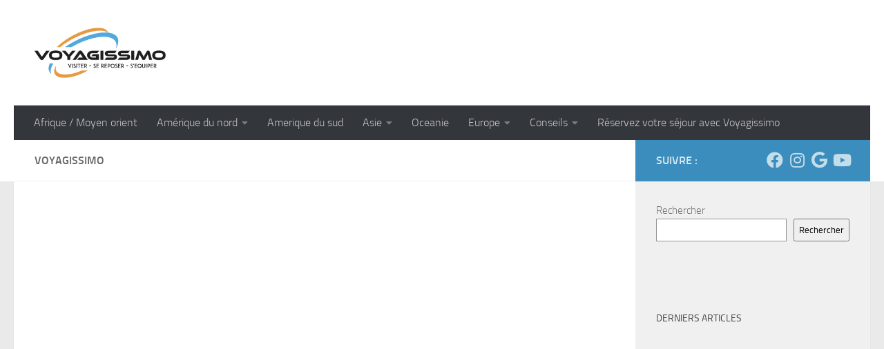

--- FILE ---
content_type: text/html; charset=UTF-8
request_url: https://www.voyagissimo.com/
body_size: 32258
content:
<!DOCTYPE html><html class="no-js" dir="ltr" lang="fr-FR" prefix="og: https://ogp.me/ns#"><head><script data-no-optimize="1">var litespeed_docref=sessionStorage.getItem("litespeed_docref");litespeed_docref&&(Object.defineProperty(document,"referrer",{get:function(){return litespeed_docref}}),sessionStorage.removeItem("litespeed_docref"));</script> <meta charset="UTF-8"><meta name="viewport" content="width=device-width, initial-scale=1.0"><link rel="profile" href="https://gmpg.org/xfn/11" /><link rel="pingback" href="https://www.voyagissimo.com/xmlrpc.php"><title>VOYAGISSIMO - Visiter Se reposer S'équiper</title><meta name="description" content="Visiter Se reposer S&#039;équiper" /><meta name="robots" content="max-image-preview:large" /><link rel="canonical" href="https://www.voyagissimo.com" /><link rel="next" href="https://www.voyagissimo.com/page/2" /><meta name="generator" content="All in One SEO Pro (AIOSEO) 4.9.3" /><meta property="og:locale" content="fr_FR" /><meta property="og:site_name" content="VOYAGISSIMO - Visiter Se reposer S&#039;équiper" /><meta property="og:type" content="website" /><meta property="og:title" content="VOYAGISSIMO - Visiter Se reposer S&#039;équiper" /><meta property="og:description" content="Visiter Se reposer S&#039;équiper" /><meta property="og:url" content="https://www.voyagissimo.com" /><meta name="twitter:card" content="summary" /><meta name="twitter:title" content="VOYAGISSIMO - Visiter Se reposer S&#039;équiper" /><meta name="twitter:description" content="Visiter Se reposer S&#039;équiper" /> <script type="application/ld+json" class="aioseo-schema">{"@context":"https:\/\/schema.org","@graph":[{"@type":"BreadcrumbList","@id":"https:\/\/www.voyagissimo.com#breadcrumblist","itemListElement":[{"@type":"ListItem","@id":"https:\/\/www.voyagissimo.com#listItem","position":1,"name":"Home"}]},{"@type":"CollectionPage","@id":"https:\/\/www.voyagissimo.com#collectionpage","url":"https:\/\/www.voyagissimo.com","name":"VOYAGISSIMO - Visiter Se reposer S'\u00e9quiper","description":"Visiter Se reposer S'\u00e9quiper","inLanguage":"fr-FR","isPartOf":{"@id":"https:\/\/www.voyagissimo.com\/#website"},"breadcrumb":{"@id":"https:\/\/www.voyagissimo.com#breadcrumblist"},"about":{"@id":"https:\/\/www.voyagissimo.com\/#organization"}},{"@type":"LocalBusiness","@id":"https:\/\/www.voyagissimo.com\/#localbusiness","name":"VOYAGISSIMO","brand":{"@id":"https:\/\/www.voyagissimo.com\/#organization"},"url":"https:\/\/www.voyagissimo.com\/","image":"https:\/\/www.voyagissimo.com\/wp-content\/uploads\/2022\/01\/cropped-Capture-de\u0301cran-2022-01-12-a\u0300-20.07.24.png","logo":"https:\/\/www.voyagissimo.com\/#logo","openingHoursSpecification":[{"@type":"OpeningHoursSpecification","dayOfWeek":["https:\/\/schema.org\/Monday"],"opens":"09:00","closes":"17:00"},{"@type":"OpeningHoursSpecification","dayOfWeek":["https:\/\/schema.org\/Tuesday"],"opens":"09:00","closes":"17:00"},{"@type":"OpeningHoursSpecification","dayOfWeek":["https:\/\/schema.org\/Wednesday"],"opens":"09:00","closes":"17:00"},{"@type":"OpeningHoursSpecification","dayOfWeek":["https:\/\/schema.org\/Thursday"],"opens":"09:00","closes":"17:00"},{"@type":"OpeningHoursSpecification","dayOfWeek":["https:\/\/schema.org\/Friday"],"opens":"09:00","closes":"17:00"},{"@type":"OpeningHoursSpecification","dayOfWeek":["https:\/\/schema.org\/Saturday"],"opens":"09:00","closes":"17:00"},{"@type":"OpeningHoursSpecification","dayOfWeek":["https:\/\/schema.org\/Sunday"],"opens":"09:00","closes":"17:00"}]},{"@type":"Organization","@id":"https:\/\/www.voyagissimo.com\/#organization","name":"VOYAGISSIMO","description":"Visiter Se reposer S'\u00e9quiper","url":"https:\/\/www.voyagissimo.com\/","logo":{"@type":"ImageObject","url":"https:\/\/www.voyagissimo.com\/wp-content\/uploads\/2022\/01\/cropped-Capture-de\u0301cran-2022-01-12-a\u0300-20.07.24.png","@id":"https:\/\/www.voyagissimo.com\/#organizationLogo","width":2466,"height":946,"caption":"logo voyagissimo"},"image":{"@id":"https:\/\/www.voyagissimo.com\/#organizationLogo"},"sameAs":["https:\/\/www.facebook.com\/voyagissimo\/","https:\/\/www.instagram.com\/voyagissimo\/","https:\/\/www.youtube.com\/channel\/UCsJ3Xrvxvhcf3OY2NNbrfmA?sub_confirmation=1"]},{"@type":"WebSite","@id":"https:\/\/www.voyagissimo.com\/#website","url":"https:\/\/www.voyagissimo.com\/","name":"VOYAGISSIMO","description":"Visiter Se reposer S'\u00e9quiper","inLanguage":"fr-FR","publisher":{"@id":"https:\/\/www.voyagissimo.com\/#organization"}}]}</script>  <script data-cfasync="false" data-pagespeed-no-defer>var gtm4wp_datalayer_name = "dataLayer";
	var dataLayer = dataLayer || [];</script> <script type="litespeed/javascript">document.documentElement.className=document.documentElement.className.replace("no-js","js")</script> <link rel='dns-prefetch' href='//js.hs-scripts.com' /><link rel='dns-prefetch' href='//linkstorm.io' /><link rel='dns-prefetch' href='//www.voyagissimo.com' /><link rel='dns-prefetch' href='//www.googletagmanager.com' /><link rel="alternate" type="application/rss+xml" title="VOYAGISSIMO &raquo; Flux" href="https://www.voyagissimo.com/feed" /><link rel="alternate" type="application/rss+xml" title="VOYAGISSIMO &raquo; Flux des commentaires" href="https://www.voyagissimo.com/comments/feed" />
<style id='wp-img-auto-sizes-contain-inline-css'>img:is([sizes=auto i],[sizes^="auto," i]){contain-intrinsic-size:3000px 1500px}
/*# sourceURL=wp-img-auto-sizes-contain-inline-css */</style><style id="litespeed-ccss">ul{box-sizing:border-box}.wp-block-search__button{margin-left:10px;word-break:normal}.wp-block-search__inside-wrapper{display:flex;flex:auto;flex-wrap:nowrap;max-width:100%}.wp-block-search__label{width:100%}.wp-block-search__input{-webkit-appearance:initial;appearance:none;border:1px solid #949494;flex-grow:1;margin-left:0;margin-right:0;min-width:3rem;padding:8px;text-decoration:unset!important}:root{--wp--preset--font-size--normal:16px;--wp--preset--font-size--huge:42px}.screen-reader-text{clip:rect(1px,1px,1px,1px);word-wrap:normal!important;border:0;-webkit-clip-path:inset(50%);clip-path:inset(50%);height:1px;margin:-1px;overflow:hidden;padding:0;position:absolute;width:1px}body{--wp--preset--color--black:#000;--wp--preset--color--cyan-bluish-gray:#abb8c3;--wp--preset--color--white:#fff;--wp--preset--color--pale-pink:#f78da7;--wp--preset--color--vivid-red:#cf2e2e;--wp--preset--color--luminous-vivid-orange:#ff6900;--wp--preset--color--luminous-vivid-amber:#fcb900;--wp--preset--color--light-green-cyan:#7bdcb5;--wp--preset--color--vivid-green-cyan:#00d084;--wp--preset--color--pale-cyan-blue:#8ed1fc;--wp--preset--color--vivid-cyan-blue:#0693e3;--wp--preset--color--vivid-purple:#9b51e0;--wp--preset--gradient--vivid-cyan-blue-to-vivid-purple:linear-gradient(135deg,rgba(6,147,227,1) 0%,#9b51e0 100%);--wp--preset--gradient--light-green-cyan-to-vivid-green-cyan:linear-gradient(135deg,#7adcb4 0%,#00d082 100%);--wp--preset--gradient--luminous-vivid-amber-to-luminous-vivid-orange:linear-gradient(135deg,rgba(252,185,0,1) 0%,rgba(255,105,0,1) 100%);--wp--preset--gradient--luminous-vivid-orange-to-vivid-red:linear-gradient(135deg,rgba(255,105,0,1) 0%,#cf2e2e 100%);--wp--preset--gradient--very-light-gray-to-cyan-bluish-gray:linear-gradient(135deg,#eee 0%,#a9b8c3 100%);--wp--preset--gradient--cool-to-warm-spectrum:linear-gradient(135deg,#4aeadc 0%,#9778d1 20%,#cf2aba 40%,#ee2c82 60%,#fb6962 80%,#fef84c 100%);--wp--preset--gradient--blush-light-purple:linear-gradient(135deg,#ffceec 0%,#9896f0 100%);--wp--preset--gradient--blush-bordeaux:linear-gradient(135deg,#fecda5 0%,#fe2d2d 50%,#6b003e 100%);--wp--preset--gradient--luminous-dusk:linear-gradient(135deg,#ffcb70 0%,#c751c0 50%,#4158d0 100%);--wp--preset--gradient--pale-ocean:linear-gradient(135deg,#fff5cb 0%,#b6e3d4 50%,#33a7b5 100%);--wp--preset--gradient--electric-grass:linear-gradient(135deg,#caf880 0%,#71ce7e 100%);--wp--preset--gradient--midnight:linear-gradient(135deg,#020381 0%,#2874fc 100%);--wp--preset--font-size--small:13px;--wp--preset--font-size--medium:20px;--wp--preset--font-size--large:36px;--wp--preset--font-size--x-large:42px;--wp--preset--spacing--20:.44rem;--wp--preset--spacing--30:.67rem;--wp--preset--spacing--40:1rem;--wp--preset--spacing--50:1.5rem;--wp--preset--spacing--60:2.25rem;--wp--preset--spacing--70:3.38rem;--wp--preset--spacing--80:5.06rem;--wp--preset--shadow--natural:6px 6px 9px rgba(0,0,0,.2);--wp--preset--shadow--deep:12px 12px 50px rgba(0,0,0,.4);--wp--preset--shadow--sharp:6px 6px 0px rgba(0,0,0,.2);--wp--preset--shadow--outlined:6px 6px 0px -3px rgba(255,255,255,1),6px 6px rgba(0,0,0,1);--wp--preset--shadow--crisp:6px 6px 0px rgba(0,0,0,1)}.trp-language-switcher-container.trp-floater-ls-names.trp-bottom-right.trp-color-dark{min-width:200px}#trp-floater-ls-current-language .trp-floater-ls-disabled-language.trp-ls-disabled-language{margin-top:6px}#trp-floater-ls{position:fixed;z-index:9999999;bottom:0;display:block;overflow:hidden;height:58px;text-align:center;box-shadow:0px 0px 8px rgba(0,0,0,.25)}.trp-floater-ls-disabled-language.trp-ls-disabled-language{width:auto}#trp-floater-ls.trp-color-dark{background:#1e1e1e;box-shadow:0 0 8px rgba(0,0,0,.25);border-radius:8px 8px 0 0}#trp-floater-ls.trp-bottom-right{top:auto;bottom:0;right:10%}@media screen and (max-width:1000px){#trp-floater-ls-language-list{display:flex;flex-direction:column}.trp-language-switcher-container.trp-floater-ls-names.trp-bottom-right.trp-color-dark.trp-poweredby{right:10%;min-width:105px}.trp-language-switcher-container.trp-floater-ls-names.trp-bottom-right.trp-color-dark{right:10%;min-width:105px}}@media screen and (max-width:500px){#trp-floater-ls-language-list{display:flex;flex-direction:column}.trp-floater-ls-disabled-language{margin-top:0!important;padding-top:16px!important}.trp-language-switcher-container.trp-floater-ls-names.trp-bottom-right.trp-color-dark.trp-poweredby{right:10%;min-width:105px}.trp-language-switcher-container.trp-floater-ls-names.trp-bottom-right.trp-color-dark{right:10%;min-width:105px}}#trp-floater-ls-language-list{display:none}.trp-poweredby #trp-floater-ls-language-list .trp-language-wrap{padding:10px;width:auto}#trp-floater-ls .trp-language-wrap.trp-language-wrap-bottom{padding:11px}.trp-color-dark.trp-poweredby #trp-floater-ls-language-list #trp-floater-poweredby{border-top:1px solid #747474;color:#b3b3b3}.trp-poweredby #trp-floater-ls-language-list #trp-floater-poweredby{padding:5px 12px;text-align:center;font-size:12px}.trp-poweredby #trp-floater-ls-language-list #trp-floater-poweredby a{display:inline;padding:0 3px;border-radius:30px;line-height:11px;text-decoration:underline}.trp-color-dark.trp-poweredby #trp-floater-ls-language-list #trp-floater-poweredby a{color:#b3b3b3}#trp-floater-ls-current-language a{display:block;padding:10px 12px;font-size:90%}.trp-language-wrap a{display:block;padding:10px 12px;font-size:90%}#trp-floater-ls-current-language .trp-floater-ls-disabled-language.trp-ls-disabled-language{display:block;padding:10px 24px;font-size:90%}#trp-floater-ls-current-language,#trp-floater-ls-language-list{text-align:left}#trp-floater-ls-current-language.trp-with-flags,#trp-floater-ls-language-list.trp-with-flags{text-align:left}#trp-floater-ls-current-language{display:block;width:100%;height:100%}.trp-language-switcher-container.trp-floater-ls-names.trp-bottom-right .trp-language-wrap{padding:12px 12px 6px 12px!important}#trp-floater-ls div:not(#trp-floater-poweredby)>a{display:flex!important;flex-direction:row;flex-wrap:wrap;align-items:center}.trp-color-dark #trp-floater-ls-current-language a,.trp-color-dark #trp-floater-ls-language-list a{color:#bdbdbd}.trp-color-dark #trp-floater-ls-current-language a,.trp-color-dark #trp-floater-ls-language-list a,.trp-color-dark #trp-floater-ls-language-list a,.trp-color-dark #trp-floater-ls-language-list a{display:block;width:auto;overflow:hidden;text-overflow:ellipsis;white-space:nowrap}.trp-floater-ls-disabled-language{margin-top:6px}#trp-floater-ls .trp-with-flags .trp-flag-image{margin-right:5px;vertical-align:middle;height:auto;max-width:100%;display:inline;padding:0}#trp-floater-ls a{text-decoration:none}#trp-floater-ls-language-list{max-height:300px;overflow-y:auto}.trp-language-switcher{height:42px;position:relative;box-sizing:border-box;width:200px;text-overflow:ellipsis;white-space:nowrap}.trp-language-switcher>div{box-sizing:border-box;padding:4px 20px 3px 13px;border:1.5px solid #949494;border-radius:2px;background-image:url(/wp-content/plugins/translatepress-multilingual/assets/images/arrow-down-3101.svg);background-repeat:no-repeat;background-position:calc(100% - 20px) calc(1em + 2px),calc(100% - 3px) calc(1em + 0px);background-size:8px 8px,8px 8px;background-repeat:no-repeat;background-color:#fff}.trp-language-switcher .trp-ls-shortcode-current-language{display:inline-block}.trp-language-switcher .trp-ls-shortcode-language{display:inline-block;height:1px;overflow:hidden;visibility:hidden;z-index:1;max-height:250px;overflow-y:auto;left:0;top:0;min-height:auto}#trp_ald_modal_container{background-color:rgba(0,0,0,.2);top:50%;left:50%;transform:translate(-50%,-50%);width:100%;height:100%;position:fixed;z-index:2000000000000}#trp_ald_modal_popup{box-shadow:0 0 10px #6c7781;top:40px!important;position:relative}#trp_ald_modal_popup{background-color:#f0f0ee;width:570px;max-width:75%;border:1px solid #4c6066;padding:25px 40px;margin:auto}#trp_ald_popup_text{text-align:left;font-size:17px}.trp_ald_select_and_button{display:flex;justify-content:space-between;margin-top:14px;font-size:17px}.trp_ald_button{margin-left:12px;width:287px}#trp_ald_popup_change_language{text-transform:none;width:100%;background:#2271b1;border-color:#2271b1;color:#fff;text-decoration:none;text-shadow:none;justify-content:center;align-items:center;display:inline-grid;font-weight:400;font-size:17px;height:50px;min-height:30px;margin:0;padding:0;border-width:1px;border-style:solid;-webkit-appearance:none;border-radius:3px;white-space:nowrap;box-sizing:border-box}#trp_ald_x_button_and_textarea{text-decoration:none;display:flex;vertical-align:middle;align-items:center;color:#0085ba!important;font-size:14px;margin-top:15px;width:50%;height:100%}#trp_ald_x_button_textarea{text-decoration:underline;margin-bottom:3px;height:auto;width:auto;color:#0085ba!important;text-align:left}#trp_ald_modal_popup #trp_ald_x_button{display:inline-table;width:0;background:0 0;padding:0;border:none;text-decoration:none;color:transparent;-webkit-backface-visibility:hidden;outline:none;z-index:1}#trp_ald_modal_popup #trp_ald_x_button:before{content:"\f153";font:normal 16px/20px dashicons;text-align:center;color:#0085ba!important;background:0 0!important;-webkit-font-smoothing:antialiased}.trp_ald_ls_container{height:50px;width:100%;color:#4c6066;font-size:19px}.trp_ald_ls_container .trp-language-switcher-container{width:100%;margin:0}.trp_ald_ls_container .trp-language-switcher-container>div{background-image:linear-gradient(60deg,transparent 50%,#c9c0bb 50%),linear-gradient(120deg,#c9c0bb 50%,transparent 50%);background-position:calc(100% - 18px) calc(1em),calc(100% - 12px) calc(1em);background-size:6px 12px,6px 12px;background-repeat:no-repeat}.trp_ald_ls_container .trp-ls-shortcode-current-language{width:100%;height:50px;justify-content:left;padding-bottom:12px;border:2px solid #c9c0bb;padding-top:8px;padding-right:33px;vertical-align:middle;color:#4c6066;font-size:18px;overflow:hidden}.trp_ald_ls_container .trp-ls-shortcode-language{width:100%;height:50px;justify-content:left;border:2px solid #c9c0bb;z-index:1000000000000000}.trp_ald_ls_container .trp-ald-popup-select{padding-top:5px;padding-bottom:5px;padding-right:33px;font-size:18px;margin-right:-15px}.trp_ald_ls_container .trp-ls-shortcode-current-language{padding-bottom:12px;padding-top:6px;vertical-align:middle;color:#4c6066;font-size:18px}.trp_ald_ls_container .trp-ls-shortcode-language{padding-bottom:3px;padding-top:3px;vertical-align:middle;color:#4c6066;font-size:18px}.trp_ald_ls_container .trp-ls-shortcode-current-language img.trp-flag-image{display:inline-block;padding-top:9px;margin-left:8px;margin-right:8px}.trp_ald_ls_container .trp-ls-shortcode-language img.trp-flag-image{display:inline-block;padding-top:9px;margin-left:8px;margin-right:8px}#trp_ald_popup_select_container .trp-ls-shortcode-language{display:none}@media screen and (max-width:780px){#trp_ald_modal_popup{width:80%}.trp_ald_select_and_button{display:block;margin-top:32px}.trp_ald_button{width:100%;margin-left:0;margin-top:14px}#trp_ald_x_button_and_textarea{width:100%}}.slides:after{clear:both;visibility:hidden}a,article,body,div,form,h1,h3,header,html,i,img,label,li,nav,p,span,time,ul{margin:0;padding:0;border:0;font:inherit;vertical-align:baseline}article,header,nav{display:block}ul{list-style:none}html{-webkit-font-smoothing:antialiased}body{background:#eaeaea;font-size:1rem;line-height:1.5em;color:#666;font-weight:300}a{color:#16cfc1;text-decoration:none}img{max-width:100%;height:auto}.group:after,.group:before{content:"";display:table}.group:after{clear:both}.group{zoom:1}.fab,.fas{width:1em;text-align:center}button,input,label{font-family:inherit}.sidebar-toggle-arrows,[role=search].search-form label:after{font-family:'Font Awesome 5 Free';text-rendering:auto}.search-form input[type=search],input[type=submit]{margin:0;-moz-box-sizing:border-box;-webkit-box-sizing:border-box;box-sizing:border-box;-webkit-border-radius:0;border-radius:0}input[type=submit]{-moz-appearance:none;-webkit-appearance:none}.search-form input[type=search]{background:#fff;border:2px solid #ddd;color:#777;display:block;max-width:100%;padding:7px 8px}input[type=submit]{background:#16cfc1;color:#fff;padding:10px;font-weight:600;display:inline-block;border:none;-webkit-border-radius:3px;border-radius:3px}[role=search].search-form{display:-webkit-box;display:-ms-flexbox;display:flex}[role=search].search-form label{position:relative;-webkit-box-flex:1;-ms-flex:1;flex:1;margin-right:5px}[role=search].search-form label input{padding-left:26px;line-height:20px;width:100%}[role=search].search-form input[type=submit]{line-height:15px}[role=search].search-form label:after{color:#ccc;line-height:1.714em;font-size:.875em;content:"\f002";position:absolute;left:10px;top:8px;font-weight:900;-moz-osx-font-smoothing:grayscale;-webkit-font-smoothing:antialiased;font-style:normal;font-variant:normal}.sidebar-toggle-arrows{font-weight:900;-moz-osx-font-smoothing:grayscale;-webkit-font-smoothing:antialiased;font-variant:normal}h1,h3{color:#444;font-weight:600;-ms-word-wrap:break-word;word-wrap:break-word}.screen-reader-text{position:absolute;width:1px;height:1px;padding:0;margin:-1px;overflow:hidden;clip:rect(0,0,0,0);border:0}.screen-reader-text.skip-link{background-color:#f1f1f1;box-shadow:0 0 2px 2px rgba(0,0,0,.6);color:#21759b;font-weight:700;height:auto;width:auto;left:5px;line-height:normal;padding:15px 23px 14px;text-decoration:none;top:5px}.content,.main,.main-inner{position:relative}#wrapper{height:100%}.container{padding:0 20px}.container-inner{max-width:1380px;width:100%;margin:0 auto}.main{background-color:#fff!important;width:100%}.main-inner{z-index:1;min-height:600px}.content{width:100%}.hu-pad{padding:30px 30px 20px}.container-inner>.main:after,.container-inner>.main:before{background-color:#f0f0f0;position:absolute;top:0;bottom:0;content:'';display:block;z-index:0}.col-2cl .main-inner{padding-right:340px}.col-2cl .container-inner>.main:after{right:0;padding-right:340px}.col-2cl .sidebar.s1{float:right;margin-right:-340px}.col-2cl .content{float:left}.sidebar{padding-bottom:20px;position:relative;z-index:2;-webkit-transform:translate3d(0,0,0);-moz-transform:translate3d(0,0,0);-o-transform:translate3d(0,0,0);transform:translate3d(0,0,0)}.sidebar .sidebar-content,.sidebar .sidebar-toggle{-webkit-transform:translate3d(0,0,0);-moz-transform:translate3d(0,0,0);-o-transform:translate3d(0,0,0);transform:translate3d(0,0,0);background:#f0f0f0}.sidebar-top{padding:15px 30px}.sidebar-top p{float:left;color:#fff;color:rgba(255,255,255,.8);font-size:1rem;font-weight:600;text-transform:uppercase;line-height:1.5rem;padding:3px 0}.sidebar-toggle{display:none;text-align:center;width:100%;height:60px;-webkit-box-shadow:inset 0 -1px 0 rgba(255,255,255,.1);box-shadow:inset 0 -1px 0 rgba(255,255,255,.1);border:none;padding:0}.sidebar-toggle i{font-size:30px;color:#fff;padding:15px 0}.sidebar-toggle-arrows{opacity:0;font-style:normal;position:relative}.collapsed .sidebar-toggle-arrows{opacity:1}.sidebar[data-position=right] .sidebar-toggle-arrows:before{content:"\f100"}.sidebar.s1{width:340px;z-index:2}.sidebar.s1 .sidebar-toggle,.sidebar.s1 .sidebar-top{background:#16cfc1}@media only screen and (min-width:479px) and (max-width:960px){.sidebar.s1 .sidebar-top{background:0 0!important;border-bottom:1px solid #ddd}.sidebar.s1 .sidebar-top p{color:#666}.sidebar.s1 .sidebar-top .social-links .social-tooltip{color:#666!important}}.social-links{float:right;position:relative;padding-top:2px;font-size:1rem;line-height:1.5rem}.social-links li{display:inline-block;margin-left:8px;line-height:1em}.social-links li a{display:block!important;position:relative;text-align:center}.social-links .social-tooltip{color:#fff;color:rgba(255,255,255,.7);font-size:1.5rem;display:inline;position:relative;z-index:98}.nav li>a:after,.nav>li>a:after{font-weight:900;font-style:normal;font-family:'Font Awesome 5 Free';-moz-osx-font-smoothing:grayscale;-webkit-font-smoothing:antialiased;font-variant:normal}.nav-container{background:#888;z-index:99;position:relative}.ham__navbar-toggler-two{float:right;z-index:10001;margin:0;text-align:center}.nav-text{display:none;position:absolute;right:52px;font-size:1em;line-height:1.5em;padding:13px 20px}.nav li>a:after,.nav>li>a:after{display:inline-block;text-rendering:auto}.ham__navbar-toggler-two{display:none;height:50px;width:50px;position:relative;border:none;background:0 0;vertical-align:middle;border-radius:0;padding:0}.ham__navbar-toggler-two .ham__navbar-span-wrapper{padding:0 20px;height:12px;margin:19px 5px;position:relative;display:block}.ham__navbar-toggler-two .line{display:block;background:#fff;width:20px;height:1.5px;position:absolute;left:10px;-webkit-border-radius:5px;-webkit-background-clip:padding-box;-moz-border-radius:5px;-moz-background-clip:padding;border-radius:5px;background-clip:padding-box;backface-visibility:hidden}#footer .ham__navbar-toggler-two .line{background:#444}.ham__navbar-toggler-two .line.line-1{top:0}.ham__navbar-toggler-two .line.line-2{top:50%}.ham__navbar-toggler-two .line.line-3{top:100%}@media only screen and (min-width:720px){.nav,.nav>li{position:relative}.nav ul{background:#777}#header .nav-container .nav{display:block!important}.nav-wrap{height:auto!important}.nav{font-size:0}.nav li a{color:#ccc;display:block;line-height:1.25rem}.nav li>a:after{content:"\f0da";float:right;opacity:.5}.nav>li>a:after{content:"\f0d7";float:none;margin-left:6px;font-size:.875em;line-height:1.2em}.nav li>a:only-child:after{content:"";margin:0}.nav>li{font-size:1rem;border-right:1px solid #999;display:inline-block}.nav>li>a{padding:15px 14px}.nav ul{display:none;position:absolute;left:0;top:50px;width:180px;padding:10px 0;z-index:2;-webkit-transform:translateZ(0);-webkit-box-shadow:0 2px 2px rgba(0,0,0,.15);box-shadow:0 2px 2px rgba(0,0,0,.15)}.nav ul li{font-size:.875rem;position:relative;display:block;padding:0}.nav ul li a{padding:10px 20px}.nav ul li:last-child{border-bottom:0!important}.nav ul ul{position:absolute;top:-10px;left:180px}}@media only screen and (max-width:719px){.nav,.nav-wrap{float:left;width:100%}.nav-wrap{position:relative}#header .nav-container .nav{display:none}.ham__navbar-toggler-two,.nav li a,.nav ul,.nav-text{display:block}.nav{font-weight:400}.nav-container{text-transform:none}.nav-wrap{overflow:hidden}.nav li a{line-height:1.6em;padding:8px 13px}.nav>li{font-size:.9375em}.nav ul a{padding-left:37px}.nav ul ul a{padding-left:65px}.nav ul ul ul a{padding-left:90px}.nav ul li{font-size:.85rem;font-weight:300}.nav ul li a{padding-top:6px;padding-bottom:6px}}#header,#header .container-inner{position:relative}#header{background:#454e5c;padding-bottom:60px}#header .hu-pad{padding-top:30px;padding-bottom:30px}.mobile-title-logo-in-header{display:none}.site-title{font-size:2.625em;font-weight:600;letter-spacing:-.5px;float:left;line-height:1.4285em;padding:10px 0}.site-title a{display:block;color:#fff;max-width:100%}.site-title a img{display:block;max-width:100%;max-height:60px;height:auto;padding:0;margin:0 auto;-webkit-border-radius:0;border-radius:0;width:auto}#header-widgets{display:none}#header #nav-mobile{background-color:#454e5c}#nav-header.nav-container{background:#454e5c;z-index:97;-webkit-box-shadow:inset 0 1px 0 rgba(255,255,255,.05),0 -1px 0 rgba(0,0,0,.2),inset 1px 0 0 rgba(0,0,0,.2),inset -1px 0 0 rgba(0,0,0,.2);box-shadow:inset 0 1px 0 rgba(255,255,255,.05),0 -1px 0 rgba(0,0,0,.2),inset 1px 0 0 rgba(0,0,0,.2),inset -1px 0 0 rgba(0,0,0,.2)}#nav-header .container{padding:0 15px}#nav-header .nav-text{color:#fff;color:rgba(255,255,255,.7)}.mobile-menu{display:none}.mobile-menu .mobile-search{-moz-box-sizing:border-box;-webkit-box-sizing:border-box;box-sizing:border-box;padding:6px 14px 15px}@media only screen and (min-width:720px){.nav ul.sub-menu{display:none}.header-ads-desktop #header-widgets{float:right;display:block}#nav-header .nav li a{color:#fff;color:rgba(255,255,255,.7)}#nav-header .nav>li{border-right:none}#nav-header .nav ul{background:url(/wp-content/themes/hueman/assets/front/img/opacity-10.png) #454e5c}#nav-header .nav ul li{box-shadow:0 1px 0 rgba(255,255,255,.06);-webkit-box-shadow:0 1px 0 rgba(255,255,255,.06)}#nav-header .nav ul li:last-child{box-shadow:none;-webkit-box-shadow:none}}@media only screen and (max-width:719px){#header{z-index:9999}#header .logo-tagline-group{display:none}#nav-header.nav-container{border-left:0;border-right:0}#nav-header .container{padding:0}#nav-header .nav{padding-bottom:20px}#header .nav-container .nav li a{color:#fff;color:rgba(255,255,255,.9);border-top:1px solid rgba(255,255,255,.06)}.mobile-menu{display:block}.desktop-menu{display:none}.header-mobile-sticky .mobile-sticky{position:fixed;width:100%}.header-mobile-sticky #header{min-height:50px}}@media only screen and (max-width:719px){#header .mobile-title-logo-in-header{display:block;float:left;height:50px;line-height:50px;width:75vw;position:relative}#header .mobile-title-logo-in-header .site-title{height:100%;width:auto;z-index:3;overflow:hidden;left:13px;position:relative;max-width:72vw;line-height:inherit;padding:0}#header .mobile-title-logo-in-header .site-title a img{max-height:45px;max-width:75%;margin:inherit}#header .mobile-title-logo-in-header .site-title a{font-size:.6em;text-align:left;white-space:nowrap;overflow:hidden;text-overflow:ellipsis;vertical-align:middle;display:inline-block;top:50%;-webkit-transform:translateY(-50%);-moz-transform:translateY(-50%);-o-transform:translateY(-50%);transform:translateY(-50%);position:absolute;color:#fff}}#page{padding-bottom:60px;margin-top:-60px}#page .container-inner{background:#fff;-webkit-box-shadow:0 1px 1px rgba(0,0,0,.1);box-shadow:0 1px 1px rgba(0,0,0,.1)}.content .post{position:relative}.blog .post{margin-bottom:40px}.featured,.featured.flexslider{padding-bottom:30px;margin-bottom:30px;border-bottom:1px solid #eee}.featured .post{margin-bottom:0}#flexslider-featured .featured-img-thumb-xlarge{max-height:450px;overflow:hidden}.post-hover,.post-hover .post-thumbnail{backface-visibility:hidden;transform-style:preserve-3d}.post-thumbnail{width:100%;position:relative;margin-bottom:1em}.post-thumbnail img{display:block;width:100%;height:auto}.post-meta{text-transform:uppercase;font-size:.875em;font-weight:400;color:#bbb;margin-bottom:.3em}.post-meta .post-category{float:left;margin-right:6px}.post-meta .post-date{float:left}.post-byline{font-size:.875em;font-weight:400;color:#aaa;text-transform:uppercase;margin-bottom:1em}.page-title{background:#fff;position:relative;padding-top:18px;padding-bottom:17px;border-bottom:1px solid #eee;color:#666;font-size:1em;font-weight:600;text-transform:uppercase;line-height:1.5rem}.page-title span{color:#aaa}.page-title h1{color:#666}.content .post{overflow:visible}.widget,.widget>h3{font-size:.9375em}.widget{color:#777;overflow:hidden}.widget a{color:#777}.widget>h3{font-weight:400;text-transform:uppercase;margin-bottom:6px}.sidebar .widget{padding:30px 30px 20px}.widget>ul li a:before,.widget>ul li:before{font-family:'Font Awesome 5 Free';font-weight:900;-moz-osx-font-smoothing:grayscale;-webkit-font-smoothing:antialiased;font-style:normal;font-variant:normal;text-rendering:auto;font-size:12px;margin-right:6px;color:#ccc;display:inline-block!important;width:1em;text-align:center}.alx-posts li{padding:10px 0;border-bottom:1px solid #e4e4e4}.alx-posts li{font-weight:400;line-height:1.4em;overflow:hidden}.alx-posts img{display:block;width:100%;height:auto}.alx-posts .post-item-thumbnail{position:relative}.alx-posts .post-item-category{color:#aaa;text-transform:uppercase;font-size:.8125em}.alx-posts .post-item-title a{color:#444}.alx-posts .post-item-title{margin:2px 0;-ms-word-wrap:break-word;word-wrap:break-word}.sidebar.s1 .alx-posts .post-item-category a{color:#16cfc1}.alx-posts .post-item-thumbnail{margin-bottom:10px}.alx-posts .post-item-title{font-size:1em;line-height:1.5em}.sidebar.s1 .alx-posts .post-item-title{font-size:1.125em;line-height:1.4em;font-weight:300}.sidebar.s1 .alx-posts .post-item-category{font-size:.875em}.slides,.slides>li{margin:0;padding:0;list-style:none}.flexslider .slides>li{backface-visibility:hidden;position:relative}.flexslider .post-thumbnail img{width:100%;height:auto;display:block;margin:0 auto}.slides:after{content:"20";display:block;line-height:0;height:0}.no-js .flexslider .slides>li:first-child{display:block}.flexslider{padding:0;margin:0 0 60px;position:relative;zoom:1}.flexslider .slides{zoom:1}#wrapper,.container-inner{min-width:320px}@media only screen and (max-width:1200px){#header-widgets{display:none}}@media only screen and (min-width:480px) and (max-width:1200px){.container{padding:0 10px}}@media only screen and (min-width:480px) and (max-width:960px){.s1.collapsed{width:50px;-webkit-box-shadow:none!important;-moz-box-shadow:none!important;box-shadow:none!important}.s1.collapsed .sidebar-content{opacity:0;display:none;float:left;width:100%}.sidebar.s1 .sidebar-toggle{display:block}.col-2cl .container-inner>.main:after,.col-2cl .main-inner{padding-right:50px}.col-2cl .s1.collapsed{margin-right:-50px;right:0}}@media only screen and (max-width:719px){.container{padding:0}.page-title.hu-pad{padding-top:12px;padding-bottom:12px}.sidebar-toggle{height:50px}.sidebar-toggle i{padding:10px 0}.hu-pad{padding:20px 20px 10px}#header .hu-pad{padding-top:0}#header,#header .hu-pad{padding-bottom:0}#flexslider-featured{margin-top:10px}.site-title{padding:30px 0;width:100%;float:none;line-height:1.19em;font-size:2.2em}.site-title a{text-align:center}#page{margin-top:0;padding-bottom:10px}.page-title{font-size:.875em}.post-byline{font-size:.8125em}}@media only screen and (max-width:479px){.content,.sidebar[class*=s]{width:100%;float:none;margin-right:0!important;margin-left:0!important}.sidebar[class*=s]{background:#f0f0f0;display:block;float:none}.main,.main-inner{background-image:none!important;padding:0!important}.container-inner>.main:after,.container-inner>.main:before{display:none}.hu-pad{padding:15px 15px 5px}.sidebar .widget,.sidebar-top{padding-left:15px!important;padding-right:15px!important}#flexslider-featured{margin-top:15px}.site-title{font-size:2em}}body{font-size:1rem}@media only screen and (min-width:720px){.nav>li{font-size:1rem}}a,.sidebar.s1 .alx-posts .post-item-category a{color:#3b8dbd}input[type=submit],.sidebar.s1 .sidebar-top,.sidebar.s1 .sidebar-toggle{background-color:#3b8dbd}#header{background-color:#fff}@media only screen and (min-width:720px){#nav-header .nav ul{background-color:#fff}}#header #nav-mobile{background-color:#ffffff!important}#nav-header.nav-container{background-color:#33363b}@media only screen and (min-width:720px){#nav-header .nav ul{background-color:#33363b}}.site-title a img{max-height:73px}body{background-color:#eaeaea}.fab{font-weight:400}.fab,.fas{-moz-osx-font-smoothing:grayscale;-webkit-font-smoothing:antialiased;display:inline-block;font-style:normal;font-variant:normal;text-rendering:auto;line-height:1}.fa-facebook:before{content:"\f09a"}.fa-google:before{content:"\f1a0"}.fa-instagram:before{content:"\f16d"}.fa-youtube:before{content:"\f167"}.fab{font-family:'Font Awesome 5 Brands'}.fas{font-family:'Font Awesome 5 Free'}.fas{font-weight:900}:root{--global-kb-font-size-sm:clamp(.8rem,.73rem + .217vw,.9rem);--global-kb-font-size-md:clamp(1.1rem,.995rem + .326vw,1.25rem);--global-kb-font-size-lg:clamp(1.75rem,1.576rem + .543vw,2rem);--global-kb-font-size-xl:clamp(2.25rem,1.728rem + 1.63vw,3rem);--global-kb-font-size-xxl:clamp(2.5rem,1.456rem + 3.26vw,4rem);--global-kb-font-size-xxxl:clamp(2.75rem,.489rem + 7.065vw,6rem)}:root{--global-palette1:#3182ce;--global-palette2:#2b6cb0;--global-palette3:#1a202c;--global-palette4:#2d3748;--global-palette5:#4a5568;--global-palette6:#718096;--global-palette7:#edf2f7;--global-palette8:#f7fafc;--global-palette9:#fff}body{font-family:"Titillium",Arial,sans-serif}</style><link rel="preload" data-asynced="1" data-optimized="2" as="style" onload="this.onload=null;this.rel='stylesheet'" href="https://www.voyagissimo.com/wp-content/litespeed/ucss/62d76faab8d5cf3f0308ab2c77292b03.css?ver=bb77e" /><script data-optimized="1" type="litespeed/javascript" data-src="https://www.voyagissimo.com/wp-content/plugins/litespeed-cache/assets/js/css_async.min.js"></script> <style id='wp-block-search-inline-css'>.wp-block-search__button{margin-left:10px;word-break:normal}.wp-block-search__button.has-icon{line-height:0}.wp-block-search__button svg{height:1.25em;min-height:24px;min-width:24px;width:1.25em;fill:currentColor;vertical-align:text-bottom}:where(.wp-block-search__button){border:1px solid #ccc;padding:6px 10px}.wp-block-search__inside-wrapper{display:flex;flex:auto;flex-wrap:nowrap;max-width:100%}.wp-block-search__label{width:100%}.wp-block-search.wp-block-search__button-only .wp-block-search__button{box-sizing:border-box;display:flex;flex-shrink:0;justify-content:center;margin-left:0;max-width:100%}.wp-block-search.wp-block-search__button-only .wp-block-search__inside-wrapper{min-width:0!important;transition-property:width}.wp-block-search.wp-block-search__button-only .wp-block-search__input{flex-basis:100%;transition-duration:.3s}.wp-block-search.wp-block-search__button-only.wp-block-search__searchfield-hidden,.wp-block-search.wp-block-search__button-only.wp-block-search__searchfield-hidden .wp-block-search__inside-wrapper{overflow:hidden}.wp-block-search.wp-block-search__button-only.wp-block-search__searchfield-hidden .wp-block-search__input{border-left-width:0!important;border-right-width:0!important;flex-basis:0;flex-grow:0;margin:0;min-width:0!important;padding-left:0!important;padding-right:0!important;width:0!important}:where(.wp-block-search__input){appearance:none;border:1px solid #949494;flex-grow:1;font-family:inherit;font-size:inherit;font-style:inherit;font-weight:inherit;letter-spacing:inherit;line-height:inherit;margin-left:0;margin-right:0;min-width:3rem;padding:8px;text-decoration:unset!important;text-transform:inherit}:where(.wp-block-search__button-inside .wp-block-search__inside-wrapper){background-color:#fff;border:1px solid #949494;box-sizing:border-box;padding:4px}:where(.wp-block-search__button-inside .wp-block-search__inside-wrapper) .wp-block-search__input{border:none;border-radius:0;padding:0 4px}:where(.wp-block-search__button-inside .wp-block-search__inside-wrapper) .wp-block-search__input:focus{outline:none}:where(.wp-block-search__button-inside .wp-block-search__inside-wrapper) :where(.wp-block-search__button){padding:4px 8px}.wp-block-search.aligncenter .wp-block-search__inside-wrapper{margin:auto}.wp-block[data-align=right] .wp-block-search.wp-block-search__button-only .wp-block-search__inside-wrapper{float:right}
/*# sourceURL=https://www.voyagissimo.com/wp-includes/blocks/search/style.min.css */</style><style id='global-styles-inline-css'>:root{--wp--preset--aspect-ratio--square: 1;--wp--preset--aspect-ratio--4-3: 4/3;--wp--preset--aspect-ratio--3-4: 3/4;--wp--preset--aspect-ratio--3-2: 3/2;--wp--preset--aspect-ratio--2-3: 2/3;--wp--preset--aspect-ratio--16-9: 16/9;--wp--preset--aspect-ratio--9-16: 9/16;--wp--preset--color--black: #000000;--wp--preset--color--cyan-bluish-gray: #abb8c3;--wp--preset--color--white: #ffffff;--wp--preset--color--pale-pink: #f78da7;--wp--preset--color--vivid-red: #cf2e2e;--wp--preset--color--luminous-vivid-orange: #ff6900;--wp--preset--color--luminous-vivid-amber: #fcb900;--wp--preset--color--light-green-cyan: #7bdcb5;--wp--preset--color--vivid-green-cyan: #00d084;--wp--preset--color--pale-cyan-blue: #8ed1fc;--wp--preset--color--vivid-cyan-blue: #0693e3;--wp--preset--color--vivid-purple: #9b51e0;--wp--preset--gradient--vivid-cyan-blue-to-vivid-purple: linear-gradient(135deg,rgb(6,147,227) 0%,rgb(155,81,224) 100%);--wp--preset--gradient--light-green-cyan-to-vivid-green-cyan: linear-gradient(135deg,rgb(122,220,180) 0%,rgb(0,208,130) 100%);--wp--preset--gradient--luminous-vivid-amber-to-luminous-vivid-orange: linear-gradient(135deg,rgb(252,185,0) 0%,rgb(255,105,0) 100%);--wp--preset--gradient--luminous-vivid-orange-to-vivid-red: linear-gradient(135deg,rgb(255,105,0) 0%,rgb(207,46,46) 100%);--wp--preset--gradient--very-light-gray-to-cyan-bluish-gray: linear-gradient(135deg,rgb(238,238,238) 0%,rgb(169,184,195) 100%);--wp--preset--gradient--cool-to-warm-spectrum: linear-gradient(135deg,rgb(74,234,220) 0%,rgb(151,120,209) 20%,rgb(207,42,186) 40%,rgb(238,44,130) 60%,rgb(251,105,98) 80%,rgb(254,248,76) 100%);--wp--preset--gradient--blush-light-purple: linear-gradient(135deg,rgb(255,206,236) 0%,rgb(152,150,240) 100%);--wp--preset--gradient--blush-bordeaux: linear-gradient(135deg,rgb(254,205,165) 0%,rgb(254,45,45) 50%,rgb(107,0,62) 100%);--wp--preset--gradient--luminous-dusk: linear-gradient(135deg,rgb(255,203,112) 0%,rgb(199,81,192) 50%,rgb(65,88,208) 100%);--wp--preset--gradient--pale-ocean: linear-gradient(135deg,rgb(255,245,203) 0%,rgb(182,227,212) 50%,rgb(51,167,181) 100%);--wp--preset--gradient--electric-grass: linear-gradient(135deg,rgb(202,248,128) 0%,rgb(113,206,126) 100%);--wp--preset--gradient--midnight: linear-gradient(135deg,rgb(2,3,129) 0%,rgb(40,116,252) 100%);--wp--preset--font-size--small: 13px;--wp--preset--font-size--medium: 20px;--wp--preset--font-size--large: 36px;--wp--preset--font-size--x-large: 42px;--wp--preset--spacing--20: 0.44rem;--wp--preset--spacing--30: 0.67rem;--wp--preset--spacing--40: 1rem;--wp--preset--spacing--50: 1.5rem;--wp--preset--spacing--60: 2.25rem;--wp--preset--spacing--70: 3.38rem;--wp--preset--spacing--80: 5.06rem;--wp--preset--shadow--natural: 6px 6px 9px rgba(0, 0, 0, 0.2);--wp--preset--shadow--deep: 12px 12px 50px rgba(0, 0, 0, 0.4);--wp--preset--shadow--sharp: 6px 6px 0px rgba(0, 0, 0, 0.2);--wp--preset--shadow--outlined: 6px 6px 0px -3px rgb(255, 255, 255), 6px 6px rgb(0, 0, 0);--wp--preset--shadow--crisp: 6px 6px 0px rgb(0, 0, 0);}:where(.is-layout-flex){gap: 0.5em;}:where(.is-layout-grid){gap: 0.5em;}body .is-layout-flex{display: flex;}.is-layout-flex{flex-wrap: wrap;align-items: center;}.is-layout-flex > :is(*, div){margin: 0;}body .is-layout-grid{display: grid;}.is-layout-grid > :is(*, div){margin: 0;}:where(.wp-block-columns.is-layout-flex){gap: 2em;}:where(.wp-block-columns.is-layout-grid){gap: 2em;}:where(.wp-block-post-template.is-layout-flex){gap: 1.25em;}:where(.wp-block-post-template.is-layout-grid){gap: 1.25em;}.has-black-color{color: var(--wp--preset--color--black) !important;}.has-cyan-bluish-gray-color{color: var(--wp--preset--color--cyan-bluish-gray) !important;}.has-white-color{color: var(--wp--preset--color--white) !important;}.has-pale-pink-color{color: var(--wp--preset--color--pale-pink) !important;}.has-vivid-red-color{color: var(--wp--preset--color--vivid-red) !important;}.has-luminous-vivid-orange-color{color: var(--wp--preset--color--luminous-vivid-orange) !important;}.has-luminous-vivid-amber-color{color: var(--wp--preset--color--luminous-vivid-amber) !important;}.has-light-green-cyan-color{color: var(--wp--preset--color--light-green-cyan) !important;}.has-vivid-green-cyan-color{color: var(--wp--preset--color--vivid-green-cyan) !important;}.has-pale-cyan-blue-color{color: var(--wp--preset--color--pale-cyan-blue) !important;}.has-vivid-cyan-blue-color{color: var(--wp--preset--color--vivid-cyan-blue) !important;}.has-vivid-purple-color{color: var(--wp--preset--color--vivid-purple) !important;}.has-black-background-color{background-color: var(--wp--preset--color--black) !important;}.has-cyan-bluish-gray-background-color{background-color: var(--wp--preset--color--cyan-bluish-gray) !important;}.has-white-background-color{background-color: var(--wp--preset--color--white) !important;}.has-pale-pink-background-color{background-color: var(--wp--preset--color--pale-pink) !important;}.has-vivid-red-background-color{background-color: var(--wp--preset--color--vivid-red) !important;}.has-luminous-vivid-orange-background-color{background-color: var(--wp--preset--color--luminous-vivid-orange) !important;}.has-luminous-vivid-amber-background-color{background-color: var(--wp--preset--color--luminous-vivid-amber) !important;}.has-light-green-cyan-background-color{background-color: var(--wp--preset--color--light-green-cyan) !important;}.has-vivid-green-cyan-background-color{background-color: var(--wp--preset--color--vivid-green-cyan) !important;}.has-pale-cyan-blue-background-color{background-color: var(--wp--preset--color--pale-cyan-blue) !important;}.has-vivid-cyan-blue-background-color{background-color: var(--wp--preset--color--vivid-cyan-blue) !important;}.has-vivid-purple-background-color{background-color: var(--wp--preset--color--vivid-purple) !important;}.has-black-border-color{border-color: var(--wp--preset--color--black) !important;}.has-cyan-bluish-gray-border-color{border-color: var(--wp--preset--color--cyan-bluish-gray) !important;}.has-white-border-color{border-color: var(--wp--preset--color--white) !important;}.has-pale-pink-border-color{border-color: var(--wp--preset--color--pale-pink) !important;}.has-vivid-red-border-color{border-color: var(--wp--preset--color--vivid-red) !important;}.has-luminous-vivid-orange-border-color{border-color: var(--wp--preset--color--luminous-vivid-orange) !important;}.has-luminous-vivid-amber-border-color{border-color: var(--wp--preset--color--luminous-vivid-amber) !important;}.has-light-green-cyan-border-color{border-color: var(--wp--preset--color--light-green-cyan) !important;}.has-vivid-green-cyan-border-color{border-color: var(--wp--preset--color--vivid-green-cyan) !important;}.has-pale-cyan-blue-border-color{border-color: var(--wp--preset--color--pale-cyan-blue) !important;}.has-vivid-cyan-blue-border-color{border-color: var(--wp--preset--color--vivid-cyan-blue) !important;}.has-vivid-purple-border-color{border-color: var(--wp--preset--color--vivid-purple) !important;}.has-vivid-cyan-blue-to-vivid-purple-gradient-background{background: var(--wp--preset--gradient--vivid-cyan-blue-to-vivid-purple) !important;}.has-light-green-cyan-to-vivid-green-cyan-gradient-background{background: var(--wp--preset--gradient--light-green-cyan-to-vivid-green-cyan) !important;}.has-luminous-vivid-amber-to-luminous-vivid-orange-gradient-background{background: var(--wp--preset--gradient--luminous-vivid-amber-to-luminous-vivid-orange) !important;}.has-luminous-vivid-orange-to-vivid-red-gradient-background{background: var(--wp--preset--gradient--luminous-vivid-orange-to-vivid-red) !important;}.has-very-light-gray-to-cyan-bluish-gray-gradient-background{background: var(--wp--preset--gradient--very-light-gray-to-cyan-bluish-gray) !important;}.has-cool-to-warm-spectrum-gradient-background{background: var(--wp--preset--gradient--cool-to-warm-spectrum) !important;}.has-blush-light-purple-gradient-background{background: var(--wp--preset--gradient--blush-light-purple) !important;}.has-blush-bordeaux-gradient-background{background: var(--wp--preset--gradient--blush-bordeaux) !important;}.has-luminous-dusk-gradient-background{background: var(--wp--preset--gradient--luminous-dusk) !important;}.has-pale-ocean-gradient-background{background: var(--wp--preset--gradient--pale-ocean) !important;}.has-electric-grass-gradient-background{background: var(--wp--preset--gradient--electric-grass) !important;}.has-midnight-gradient-background{background: var(--wp--preset--gradient--midnight) !important;}.has-small-font-size{font-size: var(--wp--preset--font-size--small) !important;}.has-medium-font-size{font-size: var(--wp--preset--font-size--medium) !important;}.has-large-font-size{font-size: var(--wp--preset--font-size--large) !important;}.has-x-large-font-size{font-size: var(--wp--preset--font-size--x-large) !important;}
/*# sourceURL=global-styles-inline-css */</style><style id='classic-theme-styles-inline-css'>/*! This file is auto-generated */
.wp-block-button__link{color:#fff;background-color:#32373c;border-radius:9999px;box-shadow:none;text-decoration:none;padding:calc(.667em + 2px) calc(1.333em + 2px);font-size:1.125em}.wp-block-file__button{background:#32373c;color:#fff;text-decoration:none}
/*# sourceURL=/wp-includes/css/classic-themes.min.css */</style><style id='hueman-main-style-inline-css'>body { font-size:1.00rem; }@media only screen and (min-width: 720px) {
        .nav > li { font-size:1.00rem; }
      }::selection { background-color: #3b8dbd; }
::-moz-selection { background-color: #3b8dbd; }a,a>span.hu-external::after,.themeform label .required,#flexslider-featured .flex-direction-nav .flex-next:hover,#flexslider-featured .flex-direction-nav .flex-prev:hover,.post-hover:hover .post-title a,.post-title a:hover,.sidebar.s1 .post-nav li a:hover i,.content .post-nav li a:hover i,.post-related a:hover,.sidebar.s1 .widget_rss ul li a,#footer .widget_rss ul li a,.sidebar.s1 .widget_calendar a,#footer .widget_calendar a,.sidebar.s1 .alx-tab .tab-item-category a,.sidebar.s1 .alx-posts .post-item-category a,.sidebar.s1 .alx-tab li:hover .tab-item-title a,.sidebar.s1 .alx-tab li:hover .tab-item-comment a,.sidebar.s1 .alx-posts li:hover .post-item-title a,#footer .alx-tab .tab-item-category a,#footer .alx-posts .post-item-category a,#footer .alx-tab li:hover .tab-item-title a,#footer .alx-tab li:hover .tab-item-comment a,#footer .alx-posts li:hover .post-item-title a,.comment-tabs li.active a,.comment-awaiting-moderation,.child-menu a:hover,.child-menu .current_page_item > a,.wp-pagenavi a{ color: #3b8dbd; }input[type="submit"],.themeform button[type="submit"],.sidebar.s1 .sidebar-top,.sidebar.s1 .sidebar-toggle,#flexslider-featured .flex-control-nav li a.flex-active,.post-tags a:hover,.sidebar.s1 .widget_calendar caption,#footer .widget_calendar caption,.author-bio .bio-avatar:after,.commentlist li.bypostauthor > .comment-body:after,.commentlist li.comment-author-admin > .comment-body:after{ background-color: #3b8dbd; }.post-format .format-container { border-color: #3b8dbd; }.sidebar.s1 .alx-tabs-nav li.active a,#footer .alx-tabs-nav li.active a,.comment-tabs li.active a,.wp-pagenavi a:hover,.wp-pagenavi a:active,.wp-pagenavi span.current{ border-bottom-color: #3b8dbd!important; }.sidebar.s2 .post-nav li a:hover i,
.sidebar.s2 .widget_rss ul li a,
.sidebar.s2 .widget_calendar a,
.sidebar.s2 .alx-tab .tab-item-category a,
.sidebar.s2 .alx-posts .post-item-category a,
.sidebar.s2 .alx-tab li:hover .tab-item-title a,
.sidebar.s2 .alx-tab li:hover .tab-item-comment a,
.sidebar.s2 .alx-posts li:hover .post-item-title a { color: #82b965; }
.sidebar.s2 .sidebar-top,.sidebar.s2 .sidebar-toggle,.post-comments,.jp-play-bar,.jp-volume-bar-value,.sidebar.s2 .widget_calendar caption{ background-color: #82b965; }.sidebar.s2 .alx-tabs-nav li.active a { border-bottom-color: #82b965; }
.post-comments::before { border-right-color: #82b965; }
      .search-expand,
              #nav-topbar.nav-container { background-color: #26272b!important}@media only screen and (min-width: 720px) {
                #nav-topbar .nav ul { background-color: #26272b!important; }
              }.is-scrolled #header .nav-container.desktop-sticky,
              .is-scrolled #header .search-expand { background-color: #26272b!important; background-color: rgba(38,39,43,0.90)!important }.is-scrolled .topbar-transparent #nav-topbar.desktop-sticky .nav ul { background-color: #26272b!important; background-color: rgba(38,39,43,0.95)!important }#header { background-color: #ffffff; }
@media only screen and (min-width: 720px) {
  #nav-header .nav ul { background-color: #ffffff; }
}
        #header #nav-mobile { background-color: #33363b!important; }.is-scrolled #header #nav-mobile { background-color: #33363b!important; background-color: rgba(51,54,59,0.90)!important }#nav-header.nav-container, #main-header-search .search-expand { background-color: #33363b; }
@media only screen and (min-width: 720px) {
  #nav-header .nav ul { background-color: #33363b; }
}
        .site-title a img { max-height: 73px; }body { background-color: #eaeaea; }
/*# sourceURL=hueman-main-style-inline-css */</style><style id='kadence-blocks-global-variables-inline-css'>:root {--global-kb-font-size-sm:clamp(0.8rem, 0.73rem + 0.217vw, 0.9rem);--global-kb-font-size-md:clamp(1.1rem, 0.995rem + 0.326vw, 1.25rem);--global-kb-font-size-lg:clamp(1.75rem, 1.576rem + 0.543vw, 2rem);--global-kb-font-size-xl:clamp(2.25rem, 1.728rem + 1.63vw, 3rem);--global-kb-font-size-xxl:clamp(2.5rem, 1.456rem + 3.26vw, 4rem);--global-kb-font-size-xxxl:clamp(2.75rem, 0.489rem + 7.065vw, 6rem);}:root {--global-palette1: #3182CE;--global-palette2: #2B6CB0;--global-palette3: #1A202C;--global-palette4: #2D3748;--global-palette5: #4A5568;--global-palette6: #718096;--global-palette7: #EDF2F7;--global-palette8: #F7FAFC;--global-palette9: #ffffff;}
/*# sourceURL=kadence-blocks-global-variables-inline-css */</style> <script type="litespeed/javascript" data-src="https://www.voyagissimo.com/wp-includes/js/jquery/jquery.min.js" id="jquery-core-js"></script> 
 <script type="litespeed/javascript" data-src="https://www.googletagmanager.com/gtag/js?id=GT-NSV7FNQ9" id="google_gtagjs-js"></script> <script id="google_gtagjs-js-after" type="litespeed/javascript">window.dataLayer=window.dataLayer||[];function gtag(){dataLayer.push(arguments)}
gtag("set","linker",{"domains":["www.voyagissimo.com"]});gtag("js",new Date());gtag("set","developer_id.dZTNiMT",!0);gtag("config","GT-NSV7FNQ9");window._googlesitekit=window._googlesitekit||{};window._googlesitekit.throttledEvents=[];window._googlesitekit.gtagEvent=(name,data)=>{var key=JSON.stringify({name,data});if(!!window._googlesitekit.throttledEvents[key]){return}window._googlesitekit.throttledEvents[key]=!0;setTimeout(()=>{delete window._googlesitekit.throttledEvents[key]},5);gtag("event",name,{...data,event_source:"site-kit"})}</script> <link rel="https://api.w.org/" href="https://www.voyagissimo.com/wp-json/" />
 <script type="litespeed/javascript" data-src="https://www.googletagmanager.com/gtag/js?id=G-7P8SK67PD8"></script> <script type="litespeed/javascript">window.dataLayer=window.dataLayer||[];function gtag(){dataLayer.push(arguments)}
gtag('js',new Date());gtag('config','G-7P8SK67PD8')</script> <meta name="generator" content="Site Kit by Google 1.170.0" /><script type="litespeed/javascript">window._nAdzq=window._nAdzq||[];(function(){window._nAdzq.push(["setIds","27725f9fe99717fe"]);var e="https://notifpush.com/scripts/";var t=document.createElement("script");t.type="text/javascript";t.defer=!0;t.async=!0;t.src=e+"nadz-sdk.js";var s=document.getElementsByTagName("script")[0];s.parentNode.insertBefore(t,s)})()</script>  <script class="hsq-set-content-id" data-content-id="standard-page" type="litespeed/javascript">var _hsq=_hsq||[];_hsq.push(["setContentType","standard-page"])</script>  <script data-cfasync="false" data-pagespeed-no-defer>var dataLayer_content = {"pagePostType":"frontpage"};
	dataLayer.push( dataLayer_content );</script> <script data-cfasync="false" data-pagespeed-no-defer>(function(w,d,s,l,i){w[l]=w[l]||[];w[l].push({'gtm.start':
new Date().getTime(),event:'gtm.js'});var f=d.getElementsByTagName(s)[0],
j=d.createElement(s),dl=l!='dataLayer'?'&l='+l:'';j.async=true;j.src=
'//www.googletagmanager.com/gtm.js?id='+i+dl;f.parentNode.insertBefore(j,f);
})(window,document,'script','dataLayer','GTM-KLG9PGW');</script> <link rel="preload" as="font" type="font/woff2" href="https://www.voyagissimo.com/wp-content/themes/hueman/assets/front/webfonts/fa-brands-400.woff2?v=5.15.2" crossorigin="anonymous"/><link rel="preload" as="font" type="font/woff2" href="https://www.voyagissimo.com/wp-content/themes/hueman/assets/front/webfonts/fa-regular-400.woff2?v=5.15.2" crossorigin="anonymous"/><link rel="preload" as="font" type="font/woff2" href="https://www.voyagissimo.com/wp-content/themes/hueman/assets/front/webfonts/fa-solid-900.woff2?v=5.15.2" crossorigin="anonymous"/><link rel="preload" as="font" type="font/woff" href="https://www.voyagissimo.com/wp-content/themes/hueman/assets/front/fonts/titillium-light-webfont.woff" crossorigin="anonymous"/><link rel="preload" as="font" type="font/woff" href="https://www.voyagissimo.com/wp-content/themes/hueman/assets/front/fonts/titillium-lightitalic-webfont.woff" crossorigin="anonymous"/><link rel="preload" as="font" type="font/woff" href="https://www.voyagissimo.com/wp-content/themes/hueman/assets/front/fonts/titillium-regular-webfont.woff" crossorigin="anonymous"/><link rel="preload" as="font" type="font/woff" href="https://www.voyagissimo.com/wp-content/themes/hueman/assets/front/fonts/titillium-regularitalic-webfont.woff" crossorigin="anonymous"/><link rel="preload" as="font" type="font/woff" href="https://www.voyagissimo.com/wp-content/themes/hueman/assets/front/fonts/titillium-semibold-webfont.woff" crossorigin="anonymous"/><style>/*  base : fonts
/* ------------------------------------ */
body { font-family: "Titillium", Arial, sans-serif; }
@font-face {
  font-family: 'Titillium';
  src: url('https://www.voyagissimo.com/wp-content/themes/hueman/assets/front/fonts/titillium-light-webfont.eot');
  src: url('https://www.voyagissimo.com/wp-content/themes/hueman/assets/front/fonts/titillium-light-webfont.svg#titillium-light-webfont') format('svg'),
     url('https://www.voyagissimo.com/wp-content/themes/hueman/assets/front/fonts/titillium-light-webfont.eot?#iefix') format('embedded-opentype'),
     url('https://www.voyagissimo.com/wp-content/themes/hueman/assets/front/fonts/titillium-light-webfont.woff') format('woff'),
     url('https://www.voyagissimo.com/wp-content/themes/hueman/assets/front/fonts/titillium-light-webfont.ttf') format('truetype');
  font-weight: 300;
  font-style: normal;
}
@font-face {
  font-family: 'Titillium';
  src: url('https://www.voyagissimo.com/wp-content/themes/hueman/assets/front/fonts/titillium-lightitalic-webfont.eot');
  src: url('https://www.voyagissimo.com/wp-content/themes/hueman/assets/front/fonts/titillium-lightitalic-webfont.svg#titillium-lightitalic-webfont') format('svg'),
     url('https://www.voyagissimo.com/wp-content/themes/hueman/assets/front/fonts/titillium-lightitalic-webfont.eot?#iefix') format('embedded-opentype'),
     url('https://www.voyagissimo.com/wp-content/themes/hueman/assets/front/fonts/titillium-lightitalic-webfont.woff') format('woff'),
     url('https://www.voyagissimo.com/wp-content/themes/hueman/assets/front/fonts/titillium-lightitalic-webfont.ttf') format('truetype');
  font-weight: 300;
  font-style: italic;
}
@font-face {
  font-family: 'Titillium';
  src: url('https://www.voyagissimo.com/wp-content/themes/hueman/assets/front/fonts/titillium-regular-webfont.eot');
  src: url('https://www.voyagissimo.com/wp-content/themes/hueman/assets/front/fonts/titillium-regular-webfont.svg#titillium-regular-webfont') format('svg'),
     url('https://www.voyagissimo.com/wp-content/themes/hueman/assets/front/fonts/titillium-regular-webfont.eot?#iefix') format('embedded-opentype'),
     url('https://www.voyagissimo.com/wp-content/themes/hueman/assets/front/fonts/titillium-regular-webfont.woff') format('woff'),
     url('https://www.voyagissimo.com/wp-content/themes/hueman/assets/front/fonts/titillium-regular-webfont.ttf') format('truetype');
  font-weight: 400;
  font-style: normal;
}
@font-face {
  font-family: 'Titillium';
  src: url('https://www.voyagissimo.com/wp-content/themes/hueman/assets/front/fonts/titillium-regularitalic-webfont.eot');
  src: url('https://www.voyagissimo.com/wp-content/themes/hueman/assets/front/fonts/titillium-regularitalic-webfont.svg#titillium-regular-webfont') format('svg'),
     url('https://www.voyagissimo.com/wp-content/themes/hueman/assets/front/fonts/titillium-regularitalic-webfont.eot?#iefix') format('embedded-opentype'),
     url('https://www.voyagissimo.com/wp-content/themes/hueman/assets/front/fonts/titillium-regularitalic-webfont.woff') format('woff'),
     url('https://www.voyagissimo.com/wp-content/themes/hueman/assets/front/fonts/titillium-regularitalic-webfont.ttf') format('truetype');
  font-weight: 400;
  font-style: italic;
}
@font-face {
    font-family: 'Titillium';
    src: url('https://www.voyagissimo.com/wp-content/themes/hueman/assets/front/fonts/titillium-semibold-webfont.eot');
    src: url('https://www.voyagissimo.com/wp-content/themes/hueman/assets/front/fonts/titillium-semibold-webfont.svg#titillium-semibold-webfont') format('svg'),
         url('https://www.voyagissimo.com/wp-content/themes/hueman/assets/front/fonts/titillium-semibold-webfont.eot?#iefix') format('embedded-opentype'),
         url('https://www.voyagissimo.com/wp-content/themes/hueman/assets/front/fonts/titillium-semibold-webfont.woff') format('woff'),
         url('https://www.voyagissimo.com/wp-content/themes/hueman/assets/front/fonts/titillium-semibold-webfont.ttf') format('truetype');
  font-weight: 600;
  font-style: normal;
}</style><!--[if lt IE 9]> <script src="https://www.voyagissimo.com/wp-content/themes/hueman/assets/front/js/ie/html5shiv-printshiv.min.js"></script> <script src="https://www.voyagissimo.com/wp-content/themes/hueman/assets/front/js/ie/selectivizr.js"></script> <![endif]--><link rel="icon" href="https://www.voyagissimo.com/wp-content/uploads/2022/01/cropped-Capture-décran-2022-01-12-à-20.32.25-e1642016345189-80x80.png" sizes="32x32" /><link rel="icon" href="https://www.voyagissimo.com/wp-content/uploads/2022/01/cropped-Capture-décran-2022-01-12-à-20.32.25-e1642016345189-300x300.png" sizes="192x192" /><link rel="apple-touch-icon" href="https://www.voyagissimo.com/wp-content/uploads/2022/01/cropped-Capture-décran-2022-01-12-à-20.32.25-e1642016345189-300x300.png" /><meta name="msapplication-TileImage" content="https://www.voyagissimo.com/wp-content/uploads/2022/01/cropped-Capture-décran-2022-01-12-à-20.32.25-e1642016345189-300x300.png" /><style id="wp-custom-css">.hu-blog-subheading{
	display:none;
}</style></head><body data-rsssl=1 class="home blog wp-custom-logo wp-embed-responsive wp-theme-hueman col-2cl full-width header-desktop-sticky header-mobile-sticky hu-header-img-natural-height hueman-3-7-27 chrome"><div id="wrapper">
<a class="screen-reader-text skip-link" href="#content">Skip to content</a><header id="header" class="specific-mobile-menu-on one-mobile-menu mobile_menu header-ads-desktop  topbar-transparent no-header-img"><nav class="nav-container group mobile-menu mobile-sticky no-menu-assigned" id="nav-mobile" data-menu-id="header-1"><div class="mobile-title-logo-in-header"><p class="site-title">                  <a class="custom-logo-link" href="https://www.voyagissimo.com/" rel="home" title="VOYAGISSIMO | Page d'accueil"><img data-lazyloaded="1" src="[data-uri]" data-src="https://www.voyagissimo.com/wp-content/uploads/2022/01/cropped-cropped-Capture-décran-2022-01-12-à-20.32.25-e1642016345189.png.webp" alt="VOYAGISSIMO" width="512" height="512"/></a></p></div>
<button class="ham__navbar-toggler-two collapsed" title="Menu" aria-expanded="false">
<span class="ham__navbar-span-wrapper">
<span class="line line-1"></span>
<span class="line line-2"></span>
<span class="line line-3"></span>
</span>
</button><div class="nav-text"></div><div class="nav-wrap container"><ul class="nav container-inner group mobile-search"><li><form role="search" method="get" class="search-form" action="https://www.voyagissimo.com/">
<label>
<span class="screen-reader-text">Rechercher :</span>
<input type="search" class="search-field" placeholder="Rechercher…" value="" name="s" />
</label>
<input type="submit" class="search-submit" value="Rechercher" /></form></li></ul><ul id="menu-menu-principal" class="nav container-inner group"><li id="menu-item-2719" class="menu-item menu-item-type-taxonomy menu-item-object-category menu-item-2719"><a href="https://www.voyagissimo.com/category/afrique-moyen-orient">Afrique / Moyen orient</a></li><li id="menu-item-2502" class="menu-item menu-item-type-taxonomy menu-item-object-category menu-item-has-children menu-item-2502"><a href="https://www.voyagissimo.com/category/amerique-du-nord">Amérique du nord</a><ul class="sub-menu"><li id="menu-item-3171" class="menu-item menu-item-type-taxonomy menu-item-object-category menu-item-3171"><a href="https://www.voyagissimo.com/category/amerique-du-nord/canada">Canada</a></li><li id="menu-item-3169" class="menu-item menu-item-type-taxonomy menu-item-object-category menu-item-3169"><a href="https://www.voyagissimo.com/category/amerique-du-nord/etats-unis">Etats-unis</a></li><li id="menu-item-2505" class="menu-item menu-item-type-taxonomy menu-item-object-category menu-item-2505"><a href="https://www.voyagissimo.com/category/amerique-du-nord/guadeloupe">Guadeloupe</a></li></ul></li><li id="menu-item-3317" class="menu-item menu-item-type-taxonomy menu-item-object-category menu-item-3317"><a href="https://www.voyagissimo.com/category/amerique-du-sud">Amerique du sud</a></li><li id="menu-item-2503" class="menu-item menu-item-type-taxonomy menu-item-object-category menu-item-has-children menu-item-2503"><a href="https://www.voyagissimo.com/category/asie">Asie</a><ul class="sub-menu"><li id="menu-item-2504" class="menu-item menu-item-type-taxonomy menu-item-object-category menu-item-2504"><a href="https://www.voyagissimo.com/category/asie/maldives">Maldives</a></li><li id="menu-item-3177" class="menu-item menu-item-type-taxonomy menu-item-object-category menu-item-3177"><a href="https://www.voyagissimo.com/category/asie/vietnam">Vietnam</a></li></ul></li><li id="menu-item-2525" class="menu-item menu-item-type-taxonomy menu-item-object-category menu-item-2525"><a href="https://www.voyagissimo.com/category/oceanie">Oceanie</a></li><li id="menu-item-2442" class="menu-item menu-item-type-taxonomy menu-item-object-category menu-item-has-children menu-item-2442"><a href="https://www.voyagissimo.com/category/europe">Europe</a><ul class="sub-menu"><li id="menu-item-3178" class="menu-item menu-item-type-taxonomy menu-item-object-category menu-item-3178"><a href="https://www.voyagissimo.com/category/europe/croatie">Croatie</a></li><li id="menu-item-2443" class="menu-item menu-item-type-taxonomy menu-item-object-category menu-item-has-children menu-item-2443"><a href="https://www.voyagissimo.com/category/europe/france">France</a><ul class="sub-menu"><li id="menu-item-4074" class="menu-item menu-item-type-taxonomy menu-item-object-category menu-item-4074"><a href="https://www.voyagissimo.com/category/europe/france/alsace">Alsace</a></li><li id="menu-item-3170" class="menu-item menu-item-type-taxonomy menu-item-object-category menu-item-3170"><a href="https://www.voyagissimo.com/category/europe/france/corse">Corse</a></li><li id="menu-item-4397" class="menu-item menu-item-type-taxonomy menu-item-object-category menu-item-has-children menu-item-4397"><a href="https://www.voyagissimo.com/category/europe/france/ile-de-france">Ile de France</a><ul class="sub-menu"><li id="menu-item-4398" class="menu-item menu-item-type-taxonomy menu-item-object-category menu-item-4398"><a href="https://www.voyagissimo.com/category/europe/france/ile-de-france/paris">Paris</a></li></ul></li><li id="menu-item-2497" class="menu-item menu-item-type-taxonomy menu-item-object-category menu-item-2497"><a href="https://www.voyagissimo.com/category/europe/france/normandie">Normandie</a></li><li id="menu-item-2498" class="menu-item menu-item-type-taxonomy menu-item-object-category menu-item-2498"><a href="https://www.voyagissimo.com/category/europe/france/hauts-de-france">Hauts de France</a></li><li id="menu-item-3174" class="menu-item menu-item-type-taxonomy menu-item-object-category menu-item-has-children menu-item-3174"><a href="https://www.voyagissimo.com/category/europe/france/hauts-de-france/somme">Somme</a><ul class="sub-menu"><li id="menu-item-2454" class="menu-item menu-item-type-taxonomy menu-item-object-category menu-item-2454"><a href="https://www.voyagissimo.com/category/europe/france/notre-region/amiens">Amiens</a></li><li id="menu-item-2453" class="menu-item menu-item-type-taxonomy menu-item-object-category menu-item-2453"><a href="https://www.voyagissimo.com/category/europe/france/hauts-de-france/somme/baie-de-somme">Baie de Somme</a></li></ul></li><li id="menu-item-3176" class="menu-item menu-item-type-taxonomy menu-item-object-category menu-item-has-children menu-item-3176"><a href="https://www.voyagissimo.com/category/europe/france/occitanie">Occitanie</a><ul class="sub-menu"><li id="menu-item-3175" class="menu-item menu-item-type-taxonomy menu-item-object-category menu-item-3175"><a href="https://www.voyagissimo.com/category/europe/france/occitanie/herault">Hérault</a></li></ul></li><li id="menu-item-2496" class="menu-item menu-item-type-taxonomy menu-item-object-category menu-item-2496"><a href="https://www.voyagissimo.com/category/europe/france/provence-alpes-cotes-dazur">Provence Alpes Côtes d&rsquo;Azur</a></li><li id="menu-item-3172" class="menu-item menu-item-type-taxonomy menu-item-object-category menu-item-3172"><a href="https://www.voyagissimo.com/category/europe/france/nouvelle-aquitaine">Nouvelle-Aquitaine</a></li></ul></li><li id="menu-item-2445" class="menu-item menu-item-type-taxonomy menu-item-object-category menu-item-2445"><a href="https://www.voyagissimo.com/category/europe/hollande">Hollande</a></li><li id="menu-item-2446" class="menu-item menu-item-type-taxonomy menu-item-object-category menu-item-2446"><a href="https://www.voyagissimo.com/category/europe/italie">Italie</a></li><li id="menu-item-3173" class="menu-item menu-item-type-taxonomy menu-item-object-category menu-item-3173"><a href="https://www.voyagissimo.com/category/europe/islande">Islande</a></li></ul></li><li id="menu-item-2495" class="menu-item menu-item-type-taxonomy menu-item-object-category menu-item-has-children menu-item-2495"><a href="https://www.voyagissimo.com/category/conseils">Conseils</a><ul class="sub-menu"><li id="menu-item-4671" class="menu-item menu-item-type-taxonomy menu-item-object-category menu-item-4671"><a href="https://www.voyagissimo.com/category/actualites">Actualités</a></li><li id="menu-item-2500" class="menu-item menu-item-type-taxonomy menu-item-object-category menu-item-2500"><a href="https://www.voyagissimo.com/category/conseils/equipement/loisirs">Loisirs</a></li><li id="menu-item-2499" class="menu-item menu-item-type-taxonomy menu-item-object-category menu-item-2499"><a href="https://www.voyagissimo.com/category/tourisme/activites">Activités</a></li><li id="menu-item-2501" class="menu-item menu-item-type-taxonomy menu-item-object-category menu-item-2501"><a href="https://www.voyagissimo.com/category/tourisme/gastronomie">Gastronomie</a></li></ul></li><li id="menu-item-5554" class="menu-item menu-item-type-custom menu-item-object-custom menu-item-5554"><a href="https://booking.voyagissimo.com/">Réservez votre séjour avec Voyagissimo</a></li></ul></div></nav><div class="container group"><div class="container-inner"><div class="group hu-pad central-header-zone"><div class="logo-tagline-group"><p class="site-title">                  <a class="custom-logo-link" href="https://www.voyagissimo.com/" rel="home" title="VOYAGISSIMO | Page d'accueil"><img data-lazyloaded="1" src="[data-uri]" data-src="https://www.voyagissimo.com/wp-content/uploads/2022/01/cropped-Capture-décran-2022-01-12-à-20.07.24.png.webp" alt="VOYAGISSIMO" width="2466" height="946"/></a></p></div><div id="header-widgets"></div></div><nav class="nav-container group desktop-menu " id="nav-header" data-menu-id="header-2"><div class="nav-text"></div><div class="nav-wrap container"><ul id="menu-menu-principal-1" class="nav container-inner group"><li class="menu-item menu-item-type-taxonomy menu-item-object-category menu-item-2719"><a href="https://www.voyagissimo.com/category/afrique-moyen-orient">Afrique / Moyen orient</a></li><li class="menu-item menu-item-type-taxonomy menu-item-object-category menu-item-has-children menu-item-2502"><a href="https://www.voyagissimo.com/category/amerique-du-nord">Amérique du nord</a><ul class="sub-menu"><li class="menu-item menu-item-type-taxonomy menu-item-object-category menu-item-3171"><a href="https://www.voyagissimo.com/category/amerique-du-nord/canada">Canada</a></li><li class="menu-item menu-item-type-taxonomy menu-item-object-category menu-item-3169"><a href="https://www.voyagissimo.com/category/amerique-du-nord/etats-unis">Etats-unis</a></li><li class="menu-item menu-item-type-taxonomy menu-item-object-category menu-item-2505"><a href="https://www.voyagissimo.com/category/amerique-du-nord/guadeloupe">Guadeloupe</a></li></ul></li><li class="menu-item menu-item-type-taxonomy menu-item-object-category menu-item-3317"><a href="https://www.voyagissimo.com/category/amerique-du-sud">Amerique du sud</a></li><li class="menu-item menu-item-type-taxonomy menu-item-object-category menu-item-has-children menu-item-2503"><a href="https://www.voyagissimo.com/category/asie">Asie</a><ul class="sub-menu"><li class="menu-item menu-item-type-taxonomy menu-item-object-category menu-item-2504"><a href="https://www.voyagissimo.com/category/asie/maldives">Maldives</a></li><li class="menu-item menu-item-type-taxonomy menu-item-object-category menu-item-3177"><a href="https://www.voyagissimo.com/category/asie/vietnam">Vietnam</a></li></ul></li><li class="menu-item menu-item-type-taxonomy menu-item-object-category menu-item-2525"><a href="https://www.voyagissimo.com/category/oceanie">Oceanie</a></li><li class="menu-item menu-item-type-taxonomy menu-item-object-category menu-item-has-children menu-item-2442"><a href="https://www.voyagissimo.com/category/europe">Europe</a><ul class="sub-menu"><li class="menu-item menu-item-type-taxonomy menu-item-object-category menu-item-3178"><a href="https://www.voyagissimo.com/category/europe/croatie">Croatie</a></li><li class="menu-item menu-item-type-taxonomy menu-item-object-category menu-item-has-children menu-item-2443"><a href="https://www.voyagissimo.com/category/europe/france">France</a><ul class="sub-menu"><li class="menu-item menu-item-type-taxonomy menu-item-object-category menu-item-4074"><a href="https://www.voyagissimo.com/category/europe/france/alsace">Alsace</a></li><li class="menu-item menu-item-type-taxonomy menu-item-object-category menu-item-3170"><a href="https://www.voyagissimo.com/category/europe/france/corse">Corse</a></li><li class="menu-item menu-item-type-taxonomy menu-item-object-category menu-item-has-children menu-item-4397"><a href="https://www.voyagissimo.com/category/europe/france/ile-de-france">Ile de France</a><ul class="sub-menu"><li class="menu-item menu-item-type-taxonomy menu-item-object-category menu-item-4398"><a href="https://www.voyagissimo.com/category/europe/france/ile-de-france/paris">Paris</a></li></ul></li><li class="menu-item menu-item-type-taxonomy menu-item-object-category menu-item-2497"><a href="https://www.voyagissimo.com/category/europe/france/normandie">Normandie</a></li><li class="menu-item menu-item-type-taxonomy menu-item-object-category menu-item-2498"><a href="https://www.voyagissimo.com/category/europe/france/hauts-de-france">Hauts de France</a></li><li class="menu-item menu-item-type-taxonomy menu-item-object-category menu-item-has-children menu-item-3174"><a href="https://www.voyagissimo.com/category/europe/france/hauts-de-france/somme">Somme</a><ul class="sub-menu"><li class="menu-item menu-item-type-taxonomy menu-item-object-category menu-item-2454"><a href="https://www.voyagissimo.com/category/europe/france/notre-region/amiens">Amiens</a></li><li class="menu-item menu-item-type-taxonomy menu-item-object-category menu-item-2453"><a href="https://www.voyagissimo.com/category/europe/france/hauts-de-france/somme/baie-de-somme">Baie de Somme</a></li></ul></li><li class="menu-item menu-item-type-taxonomy menu-item-object-category menu-item-has-children menu-item-3176"><a href="https://www.voyagissimo.com/category/europe/france/occitanie">Occitanie</a><ul class="sub-menu"><li class="menu-item menu-item-type-taxonomy menu-item-object-category menu-item-3175"><a href="https://www.voyagissimo.com/category/europe/france/occitanie/herault">Hérault</a></li></ul></li><li class="menu-item menu-item-type-taxonomy menu-item-object-category menu-item-2496"><a href="https://www.voyagissimo.com/category/europe/france/provence-alpes-cotes-dazur">Provence Alpes Côtes d&rsquo;Azur</a></li><li class="menu-item menu-item-type-taxonomy menu-item-object-category menu-item-3172"><a href="https://www.voyagissimo.com/category/europe/france/nouvelle-aquitaine">Nouvelle-Aquitaine</a></li></ul></li><li class="menu-item menu-item-type-taxonomy menu-item-object-category menu-item-2445"><a href="https://www.voyagissimo.com/category/europe/hollande">Hollande</a></li><li class="menu-item menu-item-type-taxonomy menu-item-object-category menu-item-2446"><a href="https://www.voyagissimo.com/category/europe/italie">Italie</a></li><li class="menu-item menu-item-type-taxonomy menu-item-object-category menu-item-3173"><a href="https://www.voyagissimo.com/category/europe/islande">Islande</a></li></ul></li><li class="menu-item menu-item-type-taxonomy menu-item-object-category menu-item-has-children menu-item-2495"><a href="https://www.voyagissimo.com/category/conseils">Conseils</a><ul class="sub-menu"><li class="menu-item menu-item-type-taxonomy menu-item-object-category menu-item-4671"><a href="https://www.voyagissimo.com/category/actualites">Actualités</a></li><li class="menu-item menu-item-type-taxonomy menu-item-object-category menu-item-2500"><a href="https://www.voyagissimo.com/category/conseils/equipement/loisirs">Loisirs</a></li><li class="menu-item menu-item-type-taxonomy menu-item-object-category menu-item-2499"><a href="https://www.voyagissimo.com/category/tourisme/activites">Activités</a></li><li class="menu-item menu-item-type-taxonomy menu-item-object-category menu-item-2501"><a href="https://www.voyagissimo.com/category/tourisme/gastronomie">Gastronomie</a></li></ul></li><li class="menu-item menu-item-type-custom menu-item-object-custom menu-item-5554"><a href="https://booking.voyagissimo.com/">Réservez votre séjour avec Voyagissimo</a></li></ul></div></nav></div></div></header><div class="container" id="page"><div class="container-inner"><div class="main"><div class="main-inner group"><main class="content" id="content"><div class="page-title hu-pad group"><h1>VOYAGISSIMO <span class="hu-blog-subheading">Blog</span></h1></div><div class="hu-pad group"><div class="featured flexslider" id="flexslider-featured"><ul class="slides"><li><article id="post-5675" class="group post-5675 post type-post status-publish format-standard has-post-thumbnail hentry category-amiens category-baie-de-somme category-hauts-de-france tag-amiens-christmas-market tag-christmas-market-tips tag-french-christmas-markets tag-travel-guide-amiens tag-visit-amiens"><div class="post-inner post-hover"><div class="post-thumbnail featured-img-thumb-xlarge">
<a href="https://www.voyagissimo.com/marche-noel-amiens-7-astuces">
<img  width="980" height="450"  src="[data-uri]" data-src="https://www.voyagissimo.com/wp-content/uploads/2026/01/image-1767586243411-46y1tc-0-980x450.jpg.webp"  class="attachment-thumb-xlarge size-thumb-xlarge wp-post-image" alt="Marché Noël Amiens 7 astuces pour visite réussie" decoding="async" fetchpriority="high" />															</a></div><div class="post-meta group"><p class="post-category"><a href="https://www.voyagissimo.com/category/europe/france/notre-region/amiens" rel="category tag">Amiens</a> / <a href="https://www.voyagissimo.com/category/europe/france/hauts-de-france/somme/baie-de-somme" rel="category tag">Baie de Somme</a> / <a href="https://www.voyagissimo.com/category/europe/france/hauts-de-france" rel="category tag">Hauts de France</a></p><p class="post-date">
<time class="published updated" datetime="2026-01-05 10:25:55">janvier 5, 2026</time></p><p class="post-date">
&nbsp;par&nbsp;<a href="https://www.voyagissimo.com/author/alexis" title="Articles par Alexis" rel="author">Alexis</a></p><p class="post-byline" style="display:none">&nbsp;par    <span class="vcard author">
<span class="fn"><a href="https://www.voyagissimo.com/author/alexis" title="Articles par Alexis" rel="author">Alexis</a></span>
</span> &middot; Published <span class="published">janvier 5, 2026</span></p></div><h2 class="post-title entry-title">
<a href="https://www.voyagissimo.com/marche-noel-amiens-7-astuces" rel="bookmark">Marché Noël Amiens 7 astuces pour visite réussie</a></h2><div class="entry excerpt entry-summary"></div></div></article></li><li><article id="post-5402" class="group post-5402 post type-post status-publish format-standard has-post-thumbnail hentry category-baie-de-somme category-somme tag-baie-de-somme tag-somme"><div class="post-inner post-hover"><div class="post-thumbnail featured-img-thumb-xlarge">
<a href="https://www.voyagissimo.com/que-faire-quand-il-pleut-en-baie-de-somme">
<img data-lazyloaded="1" src="[data-uri]" width="980" height="450" data-src="https://www.voyagissimo.com/wp-content/uploads/2024/11/2148099038-980x450.webp" class="attachment-thumb-xlarge size-thumb-xlarge wp-post-image" alt="pluie en Baie de Somme" decoding="async" />															</a></div><div class="post-meta group"><p class="post-category"><a href="https://www.voyagissimo.com/category/europe/france/hauts-de-france/somme/baie-de-somme" rel="category tag">Baie de Somme</a> / <a href="https://www.voyagissimo.com/category/europe/france/hauts-de-france/somme" rel="category tag">Somme</a></p><p class="post-date">
<time class="published updated" datetime="2024-11-06 16:55:13">novembre 6, 2024</time></p><p class="post-date">
&nbsp;par&nbsp;<a href="https://www.voyagissimo.com/author/claudiar" title="Articles par Claudia Bernard" rel="author">Claudia Bernard</a></p><p class="post-byline" style="display:none">&nbsp;par    <span class="vcard author">
<span class="fn"><a href="https://www.voyagissimo.com/author/claudiar" title="Articles par Claudia Bernard" rel="author">Claudia Bernard</a></span>
</span> &middot; Published <span class="published">novembre 6, 2024</span></p></div><h2 class="post-title entry-title">
<a href="https://www.voyagissimo.com/que-faire-quand-il-pleut-en-baie-de-somme" rel="bookmark">Que faire quand il pleut en Baie de Somme ?</a></h2><div class="entry excerpt entry-summary"></div></div></article></li><li><article id="post-5223" class="group post-5223 post type-post status-publish format-standard has-post-thumbnail hentry category-baie-de-somme category-france category-hauts-de-france category-somme category-tourisme tag-baie-de-somme tag-hauts-de-france tag-phoques tag-phoques-baie-de-somme tag-somme"><div class="post-inner post-hover"><div class="post-thumbnail featured-img-thumb-xlarge">
<a href="https://www.voyagissimo.com/les-phoques-de-la-baie-de-somme">
<img data-lazyloaded="1" src="[data-uri]" width="980" height="450" data-src="https://www.voyagissimo.com/wp-content/uploads/2024/07/Phoques-StephaneBouilland-980x450.webp" class="attachment-thumb-xlarge size-thumb-xlarge wp-post-image" alt="Phoques de la Baie de Sommes - © Stephane Bouilland" decoding="async" />															</a></div><div class="post-meta group"><p class="post-category"><a href="https://www.voyagissimo.com/category/europe/france/hauts-de-france/somme/baie-de-somme" rel="category tag">Baie de Somme</a> / <a href="https://www.voyagissimo.com/category/europe/france" rel="category tag">France</a> / <a href="https://www.voyagissimo.com/category/europe/france/hauts-de-france" rel="category tag">Hauts de France</a> / <a href="https://www.voyagissimo.com/category/europe/france/hauts-de-france/somme" rel="category tag">Somme</a> / <a href="https://www.voyagissimo.com/category/tourisme" rel="category tag">Tourisme</a></p><p class="post-date">
<time class="published updated" datetime="2024-07-12 12:55:46">juillet 12, 2024</time></p><p class="post-date">
&nbsp;par&nbsp;<a href="https://www.voyagissimo.com/author/amiens_rent" title="Articles par David S." rel="author">David S.</a></p><p class="post-byline" style="display:none">&nbsp;par    <span class="vcard author">
<span class="fn"><a href="https://www.voyagissimo.com/author/amiens_rent" title="Articles par David S." rel="author">David S.</a></span>
</span> &middot; Published <span class="published">juillet 12, 2024</span>
&middot; Last modified <span class="updated">juillet 23, 2024</span></p></div><h2 class="post-title entry-title">
<a href="https://www.voyagissimo.com/les-phoques-de-la-baie-de-somme" rel="bookmark">Les phoques de la Baie de Somme : comment faire pour les observer ?</a></h2><div class="entry excerpt entry-summary"></div></div></article></li><li><article id="post-4151" class="group post-4151 post type-post status-publish format-standard has-post-thumbnail hentry category-baie-de-somme tag-baie-de-somme tag-voyage"><div class="post-inner post-hover"><div class="post-thumbnail featured-img-thumb-xlarge">
<a href="https://www.voyagissimo.com/que-voir-en-baie-de-somme-proche-de-la-ville-de-rue">
<img  width="980" height="450"  src="[data-uri]" data-src="https://www.voyagissimo.com/wp-content/uploads/2023/05/beach-4264556_1280-1-980x450.jpg.webp"  class="attachment-thumb-xlarge size-thumb-xlarge wp-post-image" alt="" decoding="async" />															</a></div><div class="post-meta group"><p class="post-category"><a href="https://www.voyagissimo.com/category/europe/france/hauts-de-france/somme/baie-de-somme" rel="category tag">Baie de Somme</a></p><p class="post-date">
<time class="published updated" datetime="2023-05-10 08:27:34">mai 10, 2023</time></p><p class="post-date">
&nbsp;par&nbsp;<a href="https://www.voyagissimo.com/author/claudiar" title="Articles par Claudia Bernard" rel="author">Claudia Bernard</a></p><p class="post-byline" style="display:none">&nbsp;par    <span class="vcard author">
<span class="fn"><a href="https://www.voyagissimo.com/author/claudiar" title="Articles par Claudia Bernard" rel="author">Claudia Bernard</a></span>
</span> &middot; Published <span class="published">mai 10, 2023</span></p></div><h2 class="post-title entry-title">
<a href="https://www.voyagissimo.com/que-voir-en-baie-de-somme-proche-de-la-ville-de-rue" rel="bookmark">Que voir en Baie de Somme proche de la ville de Rue ?</a></h2><div class="entry excerpt entry-summary"></div></div></article></li><li><article id="post-4144" class="group post-4144 post type-post status-publish format-standard has-post-thumbnail hentry category-baie-de-somme category-voyage tag-baie-de-somme tag-tourisme"><div class="post-inner post-hover"><div class="post-thumbnail featured-img-thumb-xlarge">
<a href="https://www.voyagissimo.com/baie-de-somme-a-travers-une-balade-en-caleche">
<img  width="980" height="450"  src="[data-uri]" data-src="https://www.voyagissimo.com/wp-content/uploads/2023/05/seaside-gb45cf24a1_1280-1-980x450.jpg.webp"  class="attachment-thumb-xlarge size-thumb-xlarge wp-post-image" alt="" decoding="async" />															</a></div><div class="post-meta group"><p class="post-category"><a href="https://www.voyagissimo.com/category/europe/france/hauts-de-france/somme/baie-de-somme" rel="category tag">Baie de Somme</a> / <a href="https://www.voyagissimo.com/category/voyage" rel="category tag">Voyage</a></p><p class="post-date">
<time class="published updated" datetime="2023-05-10 08:00:15">mai 10, 2023</time></p><p class="post-date">
&nbsp;par&nbsp;<a href="https://www.voyagissimo.com/author/claudiar" title="Articles par Claudia Bernard" rel="author">Claudia Bernard</a></p><p class="post-byline" style="display:none">&nbsp;par    <span class="vcard author">
<span class="fn"><a href="https://www.voyagissimo.com/author/claudiar" title="Articles par Claudia Bernard" rel="author">Claudia Bernard</a></span>
</span> &middot; Published <span class="published">mai 10, 2023</span></p></div><h2 class="post-title entry-title">
<a href="https://www.voyagissimo.com/baie-de-somme-a-travers-une-balade-en-caleche" rel="bookmark">Découvrez la Baie de Somme à travers une balade en calèche inoubliable</a></h2><div class="entry excerpt entry-summary"></div></div></article></li><li><article id="post-4042" class="group post-4042 post type-post status-publish format-standard has-post-thumbnail hentry category-baie-de-somme tag-crotoy tag-promenade"><div class="post-inner post-hover"><div class="post-thumbnail featured-img-thumb-xlarge">
<a href="https://www.voyagissimo.com/decouverte-du-sentier-du-littoral-au-crotoy">
<img  width="980" height="450"  src="[data-uri]" data-src="https://www.voyagissimo.com/wp-content/uploads/2023/05/sea-4504683_1920-1-980x450.jpg.webp"  class="attachment-thumb-xlarge size-thumb-xlarge wp-post-image" alt="" decoding="async" />															</a></div><div class="post-meta group"><p class="post-category"><a href="https://www.voyagissimo.com/category/europe/france/hauts-de-france/somme/baie-de-somme" rel="category tag">Baie de Somme</a></p><p class="post-date">
<time class="published updated" datetime="2023-05-04 15:31:55">mai 4, 2023</time></p><p class="post-date">
&nbsp;par&nbsp;<a href="https://www.voyagissimo.com/author/claudiar" title="Articles par Claudia Bernard" rel="author">Claudia Bernard</a></p><p class="post-byline" style="display:none">&nbsp;par    <span class="vcard author">
<span class="fn"><a href="https://www.voyagissimo.com/author/claudiar" title="Articles par Claudia Bernard" rel="author">Claudia Bernard</a></span>
</span> &middot; Published <span class="published">mai 4, 2023</span>
&middot; Last modified <span class="updated">mai 8, 2023</span></p></div><h2 class="post-title entry-title">
<a href="https://www.voyagissimo.com/decouverte-du-sentier-du-littoral-au-crotoy" rel="bookmark">Découverte du sentier du littoral au Crotoy : une promenade incontournable</a></h2><div class="entry excerpt entry-summary"></div></div></article></li><li><article id="post-4030" class="group post-4030 post type-post status-publish format-standard has-post-thumbnail hentry category-baie-de-somme tag-baie-de-somme tag-balade-a-velo"><div class="post-inner post-hover"><div class="post-thumbnail featured-img-thumb-xlarge">
<a href="https://www.voyagissimo.com/visiter-baie-de-somme-a-velo-itineraire-conseil">
<img  width="980" height="450"  src="[data-uri]" data-src="https://www.voyagissimo.com/wp-content/uploads/2023/05/to-go-biking-2520007_1920-1-980x450.jpg.webp"  class="attachment-thumb-xlarge size-thumb-xlarge wp-post-image" alt="" decoding="async" />															</a></div><div class="post-meta group"><p class="post-category"><a href="https://www.voyagissimo.com/category/europe/france/hauts-de-france/somme/baie-de-somme" rel="category tag">Baie de Somme</a></p><p class="post-date">
<time class="published updated" datetime="2023-05-04 13:43:45">mai 4, 2023</time></p><p class="post-date">
&nbsp;par&nbsp;<a href="https://www.voyagissimo.com/author/claudiar" title="Articles par Claudia Bernard" rel="author">Claudia Bernard</a></p><p class="post-byline" style="display:none">&nbsp;par    <span class="vcard author">
<span class="fn"><a href="https://www.voyagissimo.com/author/claudiar" title="Articles par Claudia Bernard" rel="author">Claudia Bernard</a></span>
</span> &middot; Published <span class="published">mai 4, 2023</span>
&middot; Last modified <span class="updated">mai 5, 2023</span></p></div><h2 class="post-title entry-title">
<a href="https://www.voyagissimo.com/visiter-baie-de-somme-a-velo-itineraire-conseil" rel="bookmark">Visiter la Baie de Somme à vélo : itinéraire et conseil</a></h2><div class="entry excerpt entry-summary"></div></div></article></li></ul></div><div id="grid-wrapper" class="post-list group"><div class="post-row"><article id="post-5752" class="group grid-item post-5752 post type-post status-publish format-standard has-post-thumbnail hentry category-amiens tag-amiens-bars tag-amiens-travel-guide tag-best-bars-france tag-evening-in-amiens tag-nightlife-amiens"><div class="post-inner post-hover"><div class="post-thumbnail">
<a href="https://www.voyagissimo.com/meilleur-bar-amiens-guide">
<img data-lazyloaded="1" src="[data-uri]" width="720" height="340" data-src="https://www.voyagissimo.com/wp-content/uploads/2026/01/1768207174833-n849kyf80ap-3-720x340.webp" class="attachment-thumb-large size-thumb-large wp-post-image" alt="Night view of Amiens cathedral and bustling Saint-Leu district bars" decoding="async" loading="lazy" data-srcset="https://www.voyagissimo.com/wp-content/uploads/2026/01/1768207174833-n849kyf80ap-3-720x340.webp 720w, https://www.voyagissimo.com/wp-content/uploads/2026/01/1768207174833-n849kyf80ap-3-520x245.webp 520w" data-sizes="auto, (max-width: 720px) 100vw, 720px" />  				  				  				  			</a></div><div class="post-meta group"><p class="post-category"><a href="https://www.voyagissimo.com/category/europe/france/notre-region/amiens" rel="category tag">Amiens</a></p><p class="post-date">
<time class="published updated" datetime="2026-01-12 10:42:23">janvier 12, 2026</time></p><p class="post-date">
&nbsp;par&nbsp;<a href="https://www.voyagissimo.com/author/alexis" title="Articles par Alexis" rel="author">Alexis</a></p><p class="post-byline" style="display:none">&nbsp;par    <span class="vcard author">
<span class="fn"><a href="https://www.voyagissimo.com/author/alexis" title="Articles par Alexis" rel="author">Alexis</a></span>
</span> &middot; Published <span class="published">janvier 12, 2026</span>
&middot; Last modified <span class="updated">janvier 14, 2026</span></p></div><h2 class="post-title entry-title">
<a href="https://www.voyagissimo.com/meilleur-bar-amiens-guide" rel="bookmark">5 bars à Amiens : guide pour une soirée réussie</a></h2></div></article><article id="post-5702" class="group grid-item post-5702 post type-post status-publish format-standard has-post-thumbnail hentry category-amiens category-hauts-de-france category-tourisme tag-amiens-hotel tag-appart-hotel tag-coliseum-amiens tag-hotel-review tag-nemea-amiens tag-travel-amiens"><div class="post-inner post-hover"><div class="post-thumbnail">
<a href="https://www.voyagissimo.com/nemea-appart-hotel-coliseum-amiens-centre">
<img data-lazyloaded="1" src="[data-uri]" width="680" height="340" data-src="https://www.voyagissimo.com/wp-content/uploads/2026/01/1767805210286-snw3ozk3hem-680x340.webp" class="attachment-thumb-large size-thumb-large wp-post-image" alt="" decoding="async" loading="lazy" />  				  				  				  			</a></div><div class="post-meta group"><p class="post-category"><a href="https://www.voyagissimo.com/category/europe/france/notre-region/amiens" rel="category tag">Amiens</a> / <a href="https://www.voyagissimo.com/category/europe/france/hauts-de-france" rel="category tag">Hauts de France</a> / <a href="https://www.voyagissimo.com/category/tourisme" rel="category tag">Tourisme</a></p><p class="post-date">
<time class="published updated" datetime="2026-01-07 19:04:05">janvier 7, 2026</time></p><p class="post-date">
&nbsp;par&nbsp;<a href="https://www.voyagissimo.com/author/alexis" title="Articles par Alexis" rel="author">Alexis</a></p><p class="post-byline" style="display:none">&nbsp;par    <span class="vcard author">
<span class="fn"><a href="https://www.voyagissimo.com/author/alexis" title="Articles par Alexis" rel="author">Alexis</a></span>
</span> &middot; Published <span class="published">janvier 7, 2026</span>
&middot; Last modified <span class="updated">janvier 15, 2026</span></p></div><h2 class="post-title entry-title">
<a href="https://www.voyagissimo.com/nemea-appart-hotel-coliseum-amiens-centre" rel="bookmark">Nemea Appart Hotel Coliseum Amiens Centre Avis 2025</a></h2></div></article></div><div class="post-row"><article id="post-5687" class="group grid-item post-5687 post type-post status-publish format-standard has-post-thumbnail hentry category-amiens tag-accommodation-amiens tag-amiens-lodging tag-amiens-travel tag-find-lodging tag-stay-in-amiens"><div class="post-inner post-hover"><div class="post-thumbnail">
<a href="https://www.voyagissimo.com/logement-amiens-4-options">
<img data-lazyloaded="1" src="[data-uri]" width="680" height="340" data-src="https://www.voyagissimo.com/wp-content/uploads/2026/01/1767805599279-3kaevdw0wxk-680x340.webp" class="attachment-thumb-large size-thumb-large wp-post-image" alt="" decoding="async" loading="lazy" />  				  				  				  			</a></div><div class="post-meta group"><p class="post-category"><a href="https://www.voyagissimo.com/category/europe/france/notre-region/amiens" rel="category tag">Amiens</a></p><p class="post-date">
<time class="published updated" datetime="2026-01-07 18:53:42">janvier 7, 2026</time></p><p class="post-date">
&nbsp;par&nbsp;<a href="https://www.voyagissimo.com/author/alexis" title="Articles par Alexis" rel="author">Alexis</a></p><p class="post-byline" style="display:none">&nbsp;par    <span class="vcard author">
<span class="fn"><a href="https://www.voyagissimo.com/author/alexis" title="Articles par Alexis" rel="author">Alexis</a></span>
</span> &middot; Published <span class="published">janvier 7, 2026</span>
&middot; Last modified <span class="updated">janvier 15, 2026</span></p></div><h2 class="post-title entry-title">
<a href="https://www.voyagissimo.com/logement-amiens-4-options" rel="bookmark">Logement Amiens: 4 options pour votre séjour</a></h2></div></article><article id="post-5514" class="group grid-item post-5514 post type-post status-publish format-standard has-post-thumbnail hentry category-amiens category-gastronomie category-somme category-tourisme tag-amiens tag-brunch"><div class="post-inner post-hover"><div class="post-thumbnail">
<a href="https://www.voyagissimo.com/meilleurs-brunchs-amiens-savourer-bon-moment">
<img  width="720" height="340"  src="[data-uri]" data-src="https://www.voyagissimo.com/wp-content/uploads/2025/02/1914-1-720x340.jpg.webp"  class="attachment-thumb-large size-thumb-large wp-post-image" alt="Les meilleurs brunchs à Amiens : où savourer un moment gourmand" decoding="async" loading="lazy" data-srcset="https://www.voyagissimo.com/wp-content/uploads/2025/02/1914-1-720x340.jpg.webp 720w, https://www.voyagissimo.com/wp-content/uploads/2025/02/1914-1-520x245.jpg.webp 520w" data-sizes="auto, (max-width: 720px) 100vw, 720px" />  				  				  				  			</a></div><div class="post-meta group"><p class="post-category"><a href="https://www.voyagissimo.com/category/europe/france/notre-region/amiens" rel="category tag">Amiens</a> / <a href="https://www.voyagissimo.com/category/tourisme/gastronomie" rel="category tag">Gastronomie</a> / <a href="https://www.voyagissimo.com/category/europe/france/hauts-de-france/somme" rel="category tag">Somme</a> / <a href="https://www.voyagissimo.com/category/tourisme" rel="category tag">Tourisme</a></p><p class="post-date">
<time class="published updated" datetime="2025-02-24 10:09:49">février 24, 2025</time></p><p class="post-date">
&nbsp;par&nbsp;<a href="https://www.voyagissimo.com/author/claudiar" title="Articles par Claudia Bernard" rel="author">Claudia Bernard</a></p><p class="post-byline" style="display:none">&nbsp;par    <span class="vcard author">
<span class="fn"><a href="https://www.voyagissimo.com/author/claudiar" title="Articles par Claudia Bernard" rel="author">Claudia Bernard</a></span>
</span> &middot; Published <span class="published">février 24, 2025</span></p></div><h2 class="post-title entry-title">
<a href="https://www.voyagissimo.com/meilleurs-brunchs-amiens-savourer-bon-moment" rel="bookmark">Les meilleurs brunchs à Amiens : où savourer un moment gourmand</a></h2></div></article></div><div class="post-row"><article id="post-5475" class="group grid-item post-5475 post type-post status-publish format-standard has-post-thumbnail hentry category-amiens category-hauts-de-france category-somme tag-amiens tag-salon-de-the tag-salon-de-the-amiens"><div class="post-inner post-hover"><div class="post-thumbnail">
<a href="https://www.voyagissimo.com/salon-de-the-a-amiens">
<img data-lazyloaded="1" src="[data-uri]" width="720" height="340" data-src="https://www.voyagissimo.com/wp-content/uploads/2025/01/4663-720x340.webp" class="attachment-thumb-large size-thumb-large wp-post-image" alt="salon de thé à Amiens" decoding="async" loading="lazy" data-srcset="https://www.voyagissimo.com/wp-content/uploads/2025/01/4663-720x340.webp 720w, https://www.voyagissimo.com/wp-content/uploads/2025/01/4663-520x245.webp 520w" data-sizes="auto, (max-width: 720px) 100vw, 720px" />  				  				  				  			</a></div><div class="post-meta group"><p class="post-category"><a href="https://www.voyagissimo.com/category/europe/france/notre-region/amiens" rel="category tag">Amiens</a> / <a href="https://www.voyagissimo.com/category/europe/france/hauts-de-france" rel="category tag">Hauts de France</a> / <a href="https://www.voyagissimo.com/category/europe/france/hauts-de-france/somme" rel="category tag">Somme</a></p><p class="post-date">
<time class="published updated" datetime="2025-01-06 09:58:21">janvier 6, 2025</time></p><p class="post-date">
&nbsp;par&nbsp;<a href="https://www.voyagissimo.com/author/claudiar" title="Articles par Claudia Bernard" rel="author">Claudia Bernard</a></p><p class="post-byline" style="display:none">&nbsp;par    <span class="vcard author">
<span class="fn"><a href="https://www.voyagissimo.com/author/claudiar" title="Articles par Claudia Bernard" rel="author">Claudia Bernard</a></span>
</span> &middot; Published <span class="published">janvier 6, 2025</span></p></div><h2 class="post-title entry-title">
<a href="https://www.voyagissimo.com/salon-de-the-a-amiens" rel="bookmark">Pourquoi opter pour un salon de thé à Amiens ?</a></h2></div></article><article id="post-5463" class="group grid-item post-5463 post type-post status-publish format-standard has-post-thumbnail hentry category-amiens category-hauts-de-france category-somme tag-amiens tag-cathedrale-amiens tag-cathedrale-notre-dame tag-cathedrale-notre-dame-amiens"><div class="post-inner post-hover"><div class="post-thumbnail">
<a href="https://www.voyagissimo.com/cathedrale-notre-dame-amiens">
<img  width="720" height="340"  src="[data-uri]" data-src="https://www.voyagissimo.com/wp-content/uploads/2025/01/Amiens_France_Cathedrale-Notre-Dame-d-Amiens-11a-720x340.jpg.webp"  class="attachment-thumb-large size-thumb-large wp-post-image" alt="Cathédrale Notre-Dame d’Amiens" decoding="async" loading="lazy" data-srcset="https://www.voyagissimo.com/wp-content/uploads/2025/01/Amiens_France_Cathedrale-Notre-Dame-d-Amiens-11a-720x340.jpg.webp 720w, https://www.voyagissimo.com/wp-content/uploads/2025/01/Amiens_France_Cathedrale-Notre-Dame-d-Amiens-11a-520x245.jpg.webp 520w" data-sizes="auto, (max-width: 720px) 100vw, 720px" />  				  				  				  			</a></div><div class="post-meta group"><p class="post-category"><a href="https://www.voyagissimo.com/category/europe/france/notre-region/amiens" rel="category tag">Amiens</a> / <a href="https://www.voyagissimo.com/category/europe/france/hauts-de-france" rel="category tag">Hauts de France</a> / <a href="https://www.voyagissimo.com/category/europe/france/hauts-de-france/somme" rel="category tag">Somme</a></p><p class="post-date">
<time class="published updated" datetime="2025-01-03 11:29:48">janvier 3, 2025</time></p><p class="post-date">
&nbsp;par&nbsp;<a href="https://www.voyagissimo.com/author/claudiar" title="Articles par Claudia Bernard" rel="author">Claudia Bernard</a></p><p class="post-byline" style="display:none">&nbsp;par    <span class="vcard author">
<span class="fn"><a href="https://www.voyagissimo.com/author/claudiar" title="Articles par Claudia Bernard" rel="author">Claudia Bernard</a></span>
</span> &middot; Published <span class="published">janvier 3, 2025</span></p></div><h2 class="post-title entry-title">
<a href="https://www.voyagissimo.com/cathedrale-notre-dame-amiens" rel="bookmark">Cathédrale Notre-Dame d’Amiens : un chef-d’œuvre gothique</a></h2></div></article></div><div class="post-row"><article id="post-5459" class="group grid-item post-5459 post type-post status-publish format-standard has-post-thumbnail hentry category-amiens category-hauts-de-france category-somme tag-amiens tag-halles-du-beffroi tag-marche-amiens tag-marche-amiens-centre-ville tag-marche-amiens-dimanche"><div class="post-inner post-hover"><div class="post-thumbnail">
<a href="https://www.voyagissimo.com/halles-du-beffroi-amiens-marche-local">
<img  width="720" height="340"  src="[data-uri]" data-src="https://www.voyagissimo.com/wp-content/uploads/2025/01/03_1280-720x340.jpg.webp"  class="attachment-thumb-large size-thumb-large wp-post-image" alt="place du marché des Halles du Beffroi à Amiens" decoding="async" loading="lazy" data-srcset="https://www.voyagissimo.com/wp-content/uploads/2025/01/03_1280-720x340.jpg.webp 720w, https://www.voyagissimo.com/wp-content/uploads/2025/01/03_1280-520x245.jpg.webp 520w" data-sizes="auto, (max-width: 720px) 100vw, 720px" />  				  				  				  			</a></div><div class="post-meta group"><p class="post-category"><a href="https://www.voyagissimo.com/category/europe/france/notre-region/amiens" rel="category tag">Amiens</a> / <a href="https://www.voyagissimo.com/category/europe/france/hauts-de-france" rel="category tag">Hauts de France</a> / <a href="https://www.voyagissimo.com/category/europe/france/hauts-de-france/somme" rel="category tag">Somme</a></p><p class="post-date">
<time class="published updated" datetime="2025-01-03 11:06:37">janvier 3, 2025</time></p><p class="post-date">
&nbsp;par&nbsp;<a href="https://www.voyagissimo.com/author/amiens_rent" title="Articles par David S." rel="author">David S.</a></p><p class="post-byline" style="display:none">&nbsp;par    <span class="vcard author">
<span class="fn"><a href="https://www.voyagissimo.com/author/amiens_rent" title="Articles par David S." rel="author">David S.</a></span>
</span> &middot; Published <span class="published">janvier 3, 2025</span></p></div><h2 class="post-title entry-title">
<a href="https://www.voyagissimo.com/halles-du-beffroi-amiens-marche-local" rel="bookmark">Le marché des Halles du Beffroi : une escale incontournable à Amiens</a></h2></div></article><article id="post-5439" class="group grid-item post-5439 post type-post status-publish format-standard has-post-thumbnail hentry category-amiens category-somme tag-activites tag-amiens"><div class="post-inner post-hover"><div class="post-thumbnail">
<a href="https://www.voyagissimo.com/aquabike-amiens-ou-pratiquer-et-quels-bienfaits">
<img data-lazyloaded="1" src="[data-uri]" width="720" height="340" data-src="https://www.voyagissimo.com/wp-content/uploads/2024/12/aquabike-720x340.webp" class="attachment-thumb-large size-thumb-large wp-post-image" alt="" decoding="async" loading="lazy" data-srcset="https://www.voyagissimo.com/wp-content/uploads/2024/12/aquabike-720x340.webp 720w, https://www.voyagissimo.com/wp-content/uploads/2024/12/aquabike-18x10.webp 18w, https://www.voyagissimo.com/wp-content/uploads/2024/12/aquabike-520x245.webp 520w" data-sizes="auto, (max-width: 720px) 100vw, 720px" />  				  				  				  			</a></div><div class="post-meta group"><p class="post-category"><a href="https://www.voyagissimo.com/category/europe/france/notre-region/amiens" rel="category tag">Amiens</a> / <a href="https://www.voyagissimo.com/category/europe/france/hauts-de-france/somme" rel="category tag">Somme</a></p><p class="post-date">
<time class="published updated" datetime="2024-12-24 17:39:38">décembre 24, 2024</time></p><p class="post-date">
&nbsp;par&nbsp;<a href="https://www.voyagissimo.com/author/amiens_rent" title="Articles par David S." rel="author">David S.</a></p><p class="post-byline" style="display:none">&nbsp;par    <span class="vcard author">
<span class="fn"><a href="https://www.voyagissimo.com/author/amiens_rent" title="Articles par David S." rel="author">David S.</a></span>
</span> &middot; Published <span class="published">décembre 24, 2024</span></p></div><h2 class="post-title entry-title">
<a href="https://www.voyagissimo.com/aquabike-amiens-ou-pratiquer-et-quels-bienfaits" rel="bookmark">Aquabike Amiens : Où Pratiquer et Quels Bienfaits ?</a></h2></div></article></div><div class="post-row"><article id="post-5434" class="group grid-item post-5434 post type-post status-publish format-standard has-post-thumbnail hentry category-somme tag-amiens"><div class="post-inner post-hover"><div class="post-thumbnail">
<a href="https://www.voyagissimo.com/carte-amiens-decouvrez-le-centre-ville-et-ses-environs">
<img  width="720" height="340"  src="[data-uri]" data-src="https://www.voyagissimo.com/wp-content/uploads/2024/12/Amiens_1920x1080-720x340.png.webp"  class="attachment-thumb-large size-thumb-large wp-post-image" alt="" decoding="async" loading="lazy" data-srcset="https://www.voyagissimo.com/wp-content/uploads/2024/12/Amiens_1920x1080-720x340.png.webp 720w, https://www.voyagissimo.com/wp-content/uploads/2024/12/Amiens_1920x1080-18x10.png.webp 18w, https://www.voyagissimo.com/wp-content/uploads/2024/12/Amiens_1920x1080-520x245.png.webp 520w" data-sizes="auto, (max-width: 720px) 100vw, 720px" />  				  				  				  			</a></div><div class="post-meta group"><p class="post-category"><a href="https://www.voyagissimo.com/category/europe/france/hauts-de-france/somme" rel="category tag">Somme</a></p><p class="post-date">
<time class="published updated" datetime="2024-12-24 17:01:51">décembre 24, 2024</time></p><p class="post-date">
&nbsp;par&nbsp;<a href="https://www.voyagissimo.com/author/amiens_rent" title="Articles par David S." rel="author">David S.</a></p><p class="post-byline" style="display:none">&nbsp;par    <span class="vcard author">
<span class="fn"><a href="https://www.voyagissimo.com/author/amiens_rent" title="Articles par David S." rel="author">David S.</a></span>
</span> &middot; Published <span class="published">décembre 24, 2024</span></p></div><h2 class="post-title entry-title">
<a href="https://www.voyagissimo.com/carte-amiens-decouvrez-le-centre-ville-et-ses-environs" rel="bookmark">Carte Amiens : Découvrez le Centre-ville et ses Environs</a></h2></div></article><article id="post-5307" class="group grid-item post-5307 post type-post status-publish format-standard has-post-thumbnail hentry category-amiens category-france category-hauts-de-france tag-amiens tag-hotel-amiens"><div class="post-inner post-hover"><div class="post-thumbnail">
<a href="https://www.voyagissimo.com/hotel-proche-du-zenith-amiens">
<img  width="720" height="340"  src="[data-uri]" data-src="https://www.voyagissimo.com/wp-content/uploads/2024/08/hotel-proche-du-zenith-amiens-720x340.jpeg.webp"  class="attachment-thumb-large size-thumb-large wp-post-image" alt="Hotel proche du Zenith d&#039;Amiens, 13 minutes à pied" decoding="async" loading="lazy" data-srcset="https://www.voyagissimo.com/wp-content/uploads/2024/08/hotel-proche-du-zenith-amiens-720x340.jpeg.webp 720w, https://www.voyagissimo.com/wp-content/uploads/2024/08/hotel-proche-du-zenith-amiens-520x245.jpeg.webp 520w" data-sizes="auto, (max-width: 720px) 100vw, 720px" />  				  				  				  			</a></div><div class="post-meta group"><p class="post-category"><a href="https://www.voyagissimo.com/category/europe/france/notre-region/amiens" rel="category tag">Amiens</a> / <a href="https://www.voyagissimo.com/category/europe/france" rel="category tag">France</a> / <a href="https://www.voyagissimo.com/category/europe/france/hauts-de-france" rel="category tag">Hauts de France</a></p><p class="post-date">
<time class="published updated" datetime="2024-08-29 14:57:20">août 29, 2024</time></p><p class="post-date">
&nbsp;par&nbsp;<a href="https://www.voyagissimo.com/author/amiens_rent" title="Articles par David S." rel="author">David S.</a></p><p class="post-byline" style="display:none">&nbsp;par    <span class="vcard author">
<span class="fn"><a href="https://www.voyagissimo.com/author/amiens_rent" title="Articles par David S." rel="author">David S.</a></span>
</span> &middot; Published <span class="published">août 29, 2024</span>
&middot; Last modified <span class="updated">janvier 6, 2025</span></p></div><h2 class="post-title entry-title">
<a href="https://www.voyagissimo.com/hotel-proche-du-zenith-amiens" rel="bookmark">Trouvez votre havre de paix à deux pas du Zénith d&rsquo;Amiens</a></h2></div></article></div><div class="post-row"><article id="post-5297" class="group grid-item post-5297 post type-post status-publish format-standard has-post-thumbnail hentry category-france category-hauts-de-france category-nord-pas-de-calais"><div class="post-inner post-hover"><div class="post-thumbnail">
<a href="https://www.voyagissimo.com/vacances-nord-pas-de-calais">
<img data-lazyloaded="1" src="[data-uri]" width="720" height="340" data-src="https://www.voyagissimo.com/wp-content/uploads/2024/08/partir-vacances-nord-pas-de-calais-720x340.webp" class="attachment-thumb-large size-thumb-large wp-post-image" alt="train TER Nord Pas-de-Calais" decoding="async" loading="lazy" data-srcset="https://www.voyagissimo.com/wp-content/uploads/2024/08/partir-vacances-nord-pas-de-calais-720x340.webp 720w, https://www.voyagissimo.com/wp-content/uploads/2024/08/partir-vacances-nord-pas-de-calais-520x245.webp 520w" data-sizes="auto, (max-width: 720px) 100vw, 720px" />  				  				  				  			</a></div><div class="post-meta group"><p class="post-category"><a href="https://www.voyagissimo.com/category/europe/france" rel="category tag">France</a> / <a href="https://www.voyagissimo.com/category/europe/france/hauts-de-france" rel="category tag">Hauts de France</a> / <a href="https://www.voyagissimo.com/category/europe/france/hauts-de-france/nord-pas-de-calais" rel="category tag">Nord Pas de Calais</a></p><p class="post-date">
<time class="published updated" datetime="2024-08-28 15:59:51">août 28, 2024</time></p><p class="post-date">
&nbsp;par&nbsp;<a href="https://www.voyagissimo.com/author/amiens_rent" title="Articles par David S." rel="author">David S.</a></p><p class="post-byline" style="display:none">&nbsp;par    <span class="vcard author">
<span class="fn"><a href="https://www.voyagissimo.com/author/amiens_rent" title="Articles par David S." rel="author">David S.</a></span>
</span> &middot; Published <span class="published">août 28, 2024</span></p></div><h2 class="post-title entry-title">
<a href="https://www.voyagissimo.com/vacances-nord-pas-de-calais" rel="bookmark">Vacances dans le Pas-de-Calais : escapade entre mer et campagne à découvrir</a></h2></div></article><article id="post-4183" class="group grid-item post-4183 post type-post status-publish format-standard has-post-thumbnail hentry category-hauts-de-france tag-cote-dopale tag-hauts-de-france"><div class="post-inner post-hover"><div class="post-thumbnail">
<a href="https://www.voyagissimo.com/decouvrir-la-cote-dopale-guide-de-lemplacement-et-des-attractions">
<img  width="720" height="340"  src="[data-uri]" data-src="https://www.voyagissimo.com/wp-content/uploads/2023/05/landscape-1584310_1920-1-720x340.jpg.webp"  class="attachment-thumb-large size-thumb-large wp-post-image" alt="" decoding="async" loading="lazy" data-srcset="https://www.voyagissimo.com/wp-content/uploads/2023/05/landscape-1584310_1920-1-720x340.jpg.webp 720w, https://www.voyagissimo.com/wp-content/uploads/2023/05/landscape-1584310_1920-1-18x10.jpg.webp 18w, https://www.voyagissimo.com/wp-content/uploads/2023/05/landscape-1584310_1920-1-520x245.jpg.webp 520w" data-sizes="auto, (max-width: 720px) 100vw, 720px" />  				  				  				  			</a></div><div class="post-meta group"><p class="post-category"><a href="https://www.voyagissimo.com/category/europe/france/hauts-de-france" rel="category tag">Hauts de France</a></p><p class="post-date">
<time class="published updated" datetime="2023-05-10 13:41:19">mai 10, 2023</time></p><p class="post-date">
&nbsp;par&nbsp;<a href="https://www.voyagissimo.com/author/claudiar" title="Articles par Claudia Bernard" rel="author">Claudia Bernard</a></p><p class="post-byline" style="display:none">&nbsp;par    <span class="vcard author">
<span class="fn"><a href="https://www.voyagissimo.com/author/claudiar" title="Articles par Claudia Bernard" rel="author">Claudia Bernard</a></span>
</span> &middot; Published <span class="published">mai 10, 2023</span></p></div><h2 class="post-title entry-title">
<a href="https://www.voyagissimo.com/decouvrir-la-cote-dopale-guide-de-lemplacement-et-des-attractions" rel="bookmark">Découvrir la Côte d&rsquo;Opale : Guide de l&#8217;emplacement et des attractions</a></h2></div></article></div><div class="post-row"><article id="post-4023" class="group grid-item post-4023 post type-post status-publish format-standard has-post-thumbnail hentry category-baie-de-somme tag-baie-de-somme tag-vacances"><div class="post-inner post-hover"><div class="post-thumbnail">
<a href="https://www.voyagissimo.com/gites-avec-spa-privatif-en-baie-de-somme">
<img  width="720" height="340"  src="[data-uri]" data-src="https://www.voyagissimo.com/wp-content/uploads/2023/05/bath-20480_1280-1-720x340.jpg.webp"  class="attachment-thumb-large size-thumb-large wp-post-image" alt="" decoding="async" loading="lazy" data-srcset="https://www.voyagissimo.com/wp-content/uploads/2023/05/bath-20480_1280-1-720x340.jpg.webp 720w, https://www.voyagissimo.com/wp-content/uploads/2023/05/bath-20480_1280-1-520x245.jpg.webp 520w" data-sizes="auto, (max-width: 720px) 100vw, 720px" />  				  				  				  			</a></div><div class="post-meta group"><p class="post-category"><a href="https://www.voyagissimo.com/category/europe/france/hauts-de-france/somme/baie-de-somme" rel="category tag">Baie de Somme</a></p><p class="post-date">
<time class="published updated" datetime="2023-05-04 13:08:10">mai 4, 2023</time></p><p class="post-date">
&nbsp;par&nbsp;<a href="https://www.voyagissimo.com/author/claudiar" title="Articles par Claudia Bernard" rel="author">Claudia Bernard</a></p><p class="post-byline" style="display:none">&nbsp;par    <span class="vcard author">
<span class="fn"><a href="https://www.voyagissimo.com/author/claudiar" title="Articles par Claudia Bernard" rel="author">Claudia Bernard</a></span>
</span> &middot; Published <span class="published">mai 4, 2023</span>
&middot; Last modified <span class="updated">mai 5, 2023</span></p></div><h2 class="post-title entry-title">
<a href="https://www.voyagissimo.com/gites-avec-spa-privatif-en-baie-de-somme" rel="bookmark">Les meilleures adresses de gites avec spa privatif en Baie de Somme</a></h2></div></article><article id="post-4014" class="group grid-item post-4014 post type-post status-publish format-standard has-post-thumbnail hentry category-baie-de-somme tag-baie-de-somme tag-bord-de-mer tag-hotel-spa"><div class="post-inner post-hover"><div class="post-thumbnail">
<a href="https://www.voyagissimo.com/hotel-spa-en-bord-de-mer-baie-de-la-somme">
<img  width="720" height="340"  src="[data-uri]" data-src="https://www.voyagissimo.com/wp-content/uploads/2023/05/spa-382344_1920-1-720x340.jpg.webp"  class="attachment-thumb-large size-thumb-large wp-post-image" alt="" decoding="async" loading="lazy" data-srcset="https://www.voyagissimo.com/wp-content/uploads/2023/05/spa-382344_1920-1-720x340.jpg.webp 720w, https://www.voyagissimo.com/wp-content/uploads/2023/05/spa-382344_1920-1-18x9.jpg.webp 18w, https://www.voyagissimo.com/wp-content/uploads/2023/05/spa-382344_1920-1-520x245.jpg.webp 520w" data-sizes="auto, (max-width: 720px) 100vw, 720px" />  				  				  				  			</a></div><div class="post-meta group"><p class="post-category"><a href="https://www.voyagissimo.com/category/europe/france/hauts-de-france/somme/baie-de-somme" rel="category tag">Baie de Somme</a></p><p class="post-date">
<time class="published updated" datetime="2023-05-04 11:02:24">mai 4, 2023</time></p><p class="post-date">
&nbsp;par&nbsp;<a href="https://www.voyagissimo.com/author/claudiar" title="Articles par Claudia Bernard" rel="author">Claudia Bernard</a></p><p class="post-byline" style="display:none">&nbsp;par    <span class="vcard author">
<span class="fn"><a href="https://www.voyagissimo.com/author/claudiar" title="Articles par Claudia Bernard" rel="author">Claudia Bernard</a></span>
</span> &middot; Published <span class="published">mai 4, 2023</span>
&middot; Last modified <span class="updated">mai 5, 2023</span></p></div><h2 class="post-title entry-title">
<a href="https://www.voyagissimo.com/hotel-spa-en-bord-de-mer-baie-de-la-somme" rel="bookmark">Détente absolue : Réservez votre séjour dans un hôtel spa en bord de mer dans la Baie de Somme</a></h2></div></article></div><div class="post-row"><article id="post-4009" class="group grid-item post-4009 post type-post status-publish format-standard has-post-thumbnail hentry category-amiens tag-achat-appartement-neuf tag-amiens"><div class="post-inner post-hover"><div class="post-thumbnail">
<a href="https://www.voyagissimo.com/avantages-achat-d-un-appartement-neuf-a-amiens">
<img  width="720" height="340"  src="[data-uri]" data-src="https://www.voyagissimo.com/wp-content/uploads/2023/05/0_2-2-1-720x340.png.webp"  class="attachment-thumb-large size-thumb-large wp-post-image" alt="" decoding="async" loading="lazy" data-srcset="https://www.voyagissimo.com/wp-content/uploads/2023/05/0_2-2-1-720x340.png.webp 720w, https://www.voyagissimo.com/wp-content/uploads/2023/05/0_2-2-1-18x10.png.webp 18w, https://www.voyagissimo.com/wp-content/uploads/2023/05/0_2-2-1-520x245.png.webp 520w" data-sizes="auto, (max-width: 720px) 100vw, 720px" />  				  				  				  			</a></div><div class="post-meta group"><p class="post-category"><a href="https://www.voyagissimo.com/category/europe/france/notre-region/amiens" rel="category tag">Amiens</a></p><p class="post-date">
<time class="published updated" datetime="2023-05-03 09:54:02">mai 3, 2023</time></p><p class="post-date">
&nbsp;par&nbsp;<a href="https://www.voyagissimo.com/author/claudiar" title="Articles par Claudia Bernard" rel="author">Claudia Bernard</a></p><p class="post-byline" style="display:none">&nbsp;par    <span class="vcard author">
<span class="fn"><a href="https://www.voyagissimo.com/author/claudiar" title="Articles par Claudia Bernard" rel="author">Claudia Bernard</a></span>
</span> &middot; Published <span class="published">mai 3, 2023</span>
&middot; Last modified <span class="updated">mai 7, 2023</span></p></div><h2 class="post-title entry-title">
<a href="https://www.voyagissimo.com/avantages-achat-d-un-appartement-neuf-a-amiens" rel="bookmark">Les avantages de l&rsquo;achat d&rsquo;un appartement neuf à Amiens</a></h2></div></article><article id="post-3984" class="group grid-item post-3984 post type-post status-publish format-standard has-post-thumbnail hentry category-baie-de-somme category-lieu tag-baie-de-somme"><div class="post-inner post-hover"><div class="post-thumbnail">
<a href="https://www.voyagissimo.com/activites-a-ne-pas-manquer-a-la-pointe-du-hourdel">
<img  width="720" height="340"  src="[data-uri]" data-src="https://www.voyagissimo.com/wp-content/uploads/2023/04/beach-4264556_1280-1-720x340.jpg.webp"  class="attachment-thumb-large size-thumb-large wp-post-image" alt="" decoding="async" loading="lazy" data-srcset="https://www.voyagissimo.com/wp-content/uploads/2023/04/beach-4264556_1280-1-720x340.jpg.webp 720w, https://www.voyagissimo.com/wp-content/uploads/2023/04/beach-4264556_1280-1-520x245.jpg.webp 520w" data-sizes="auto, (max-width: 720px) 100vw, 720px" />  				  				  				  			</a></div><div class="post-meta group"><p class="post-category"><a href="https://www.voyagissimo.com/category/europe/france/hauts-de-france/somme/baie-de-somme" rel="category tag">Baie de Somme</a> / <a href="https://www.voyagissimo.com/category/tourisme/lieu" rel="category tag">Lieu</a></p><p class="post-date">
<time class="published updated" datetime="2023-04-26 08:23:48">avril 26, 2023</time></p><p class="post-date">
&nbsp;par&nbsp;<a href="https://www.voyagissimo.com/author/claudiar" title="Articles par Claudia Bernard" rel="author">Claudia Bernard</a></p><p class="post-byline" style="display:none">&nbsp;par    <span class="vcard author">
<span class="fn"><a href="https://www.voyagissimo.com/author/claudiar" title="Articles par Claudia Bernard" rel="author">Claudia Bernard</a></span>
</span> &middot; Published <span class="published">avril 26, 2023</span></p></div><h2 class="post-title entry-title">
<a href="https://www.voyagissimo.com/activites-a-ne-pas-manquer-a-la-pointe-du-hourdel" rel="bookmark">Les activités à ne pas manquer à la Pointe du Hourdel en Baie de Somme</a></h2></div></article></div><div class="post-row"><article id="post-3977" class="group grid-item post-3977 post type-post status-publish format-standard has-post-thumbnail hentry category-amiens tag-amiens"><div class="post-inner post-hover"><div class="post-thumbnail">
<a href="https://www.voyagissimo.com/plongez-dans-lambiance-magique-du-marche-de-noel-damiens">
<img  width="641" height="340"  src="[data-uri]" data-src="https://www.voyagissimo.com/wp-content/uploads/2023/05/IMG_1310-3-2-scaled-e1683532600849-641x340.jpg.webp"  class="attachment-thumb-large size-thumb-large wp-post-image" alt="" decoding="async" loading="lazy" />  				  				  				  			</a></div><div class="post-meta group"><p class="post-category"><a href="https://www.voyagissimo.com/category/europe/france/notre-region/amiens" rel="category tag">Amiens</a></p><p class="post-date">
<time class="published updated" datetime="2023-04-26 07:22:40">avril 26, 2023</time></p><p class="post-date">
&nbsp;par&nbsp;<a href="https://www.voyagissimo.com/author/claudiar" title="Articles par Claudia Bernard" rel="author">Claudia Bernard</a></p><p class="post-byline" style="display:none">&nbsp;par    <span class="vcard author">
<span class="fn"><a href="https://www.voyagissimo.com/author/claudiar" title="Articles par Claudia Bernard" rel="author">Claudia Bernard</a></span>
</span> &middot; Published <span class="published">avril 26, 2023</span>
&middot; Last modified <span class="updated">mai 8, 2023</span></p></div><h2 class="post-title entry-title">
<a href="https://www.voyagissimo.com/plongez-dans-lambiance-magique-du-marche-de-noel-damiens" rel="bookmark">Plongez dans l&rsquo;ambiance magique du marché de Noël d&rsquo;Amiens : illuminations, patinoire et manèges</a></h2></div></article><article id="post-3949" class="group grid-item post-3949 post type-post status-publish format-standard has-post-thumbnail hentry category-baie-de-somme category-tourisme tag-baie-de-somme tag-voyage"><div class="post-inner post-hover"><div class="post-thumbnail">
<a href="https://www.voyagissimo.com/camping-baie-de-somme">
<img  width="720" height="340"  src="[data-uri]" data-src="https://www.voyagissimo.com/wp-content/uploads/2023/04/blake-wisz-TcgASSD5G04-unsplash-1-1-720x340.jpg.webp"  class="attachment-thumb-large size-thumb-large wp-post-image" alt="" decoding="async" loading="lazy" data-srcset="https://www.voyagissimo.com/wp-content/uploads/2023/04/blake-wisz-TcgASSD5G04-unsplash-1-1-720x340.jpg.webp 720w, https://www.voyagissimo.com/wp-content/uploads/2023/04/blake-wisz-TcgASSD5G04-unsplash-1-1-520x245.jpg.webp 520w" data-sizes="auto, (max-width: 720px) 100vw, 720px" />  				  				  				  			</a></div><div class="post-meta group"><p class="post-category"><a href="https://www.voyagissimo.com/category/europe/france/hauts-de-france/somme/baie-de-somme" rel="category tag">Baie de Somme</a> / <a href="https://www.voyagissimo.com/category/tourisme" rel="category tag">Tourisme</a></p><p class="post-date">
<time class="published updated" datetime="2023-04-25 12:06:22">avril 25, 2023</time></p><p class="post-date">
&nbsp;par&nbsp;<a href="https://www.voyagissimo.com/author/claudiar" title="Articles par Claudia Bernard" rel="author">Claudia Bernard</a></p><p class="post-byline" style="display:none">&nbsp;par    <span class="vcard author">
<span class="fn"><a href="https://www.voyagissimo.com/author/claudiar" title="Articles par Claudia Bernard" rel="author">Claudia Bernard</a></span>
</span> &middot; Published <span class="published">avril 25, 2023</span></p></div><h2 class="post-title entry-title">
<a href="https://www.voyagissimo.com/camping-baie-de-somme" rel="bookmark">Camping Baie de Somme</a></h2></div></article></div><div class="post-row"><article id="post-3939" class="group grid-item post-3939 post type-post status-publish format-standard has-post-thumbnail hentry category-activites category-baie-de-somme tag-activites tag-baie-de-somme"><div class="post-inner post-hover"><div class="post-thumbnail">
<a href="https://www.voyagissimo.com/marche-baie-de-somme">
<img  width="720" height="340"  src="[data-uri]" data-src="https://www.voyagissimo.com/wp-content/uploads/2023/04/jose-murillo-svzLN-hSvBQ-unsplash-1-720x340.jpg.webp"  class="attachment-thumb-large size-thumb-large wp-post-image" alt="" decoding="async" loading="lazy" data-srcset="https://www.voyagissimo.com/wp-content/uploads/2023/04/jose-murillo-svzLN-hSvBQ-unsplash-1-720x340.jpg.webp 720w, https://www.voyagissimo.com/wp-content/uploads/2023/04/jose-murillo-svzLN-hSvBQ-unsplash-1-520x245.jpg.webp 520w" data-sizes="auto, (max-width: 720px) 100vw, 720px" />  				  				  				  			</a></div><div class="post-meta group"><p class="post-category"><a href="https://www.voyagissimo.com/category/tourisme/activites" rel="category tag">Activités</a> / <a href="https://www.voyagissimo.com/category/europe/france/hauts-de-france/somme/baie-de-somme" rel="category tag">Baie de Somme</a></p><p class="post-date">
<time class="published updated" datetime="2023-04-25 10:46:48">avril 25, 2023</time></p><p class="post-date">
&nbsp;par&nbsp;<a href="https://www.voyagissimo.com/author/claudiar" title="Articles par Claudia Bernard" rel="author">Claudia Bernard</a></p><p class="post-byline" style="display:none">&nbsp;par    <span class="vcard author">
<span class="fn"><a href="https://www.voyagissimo.com/author/claudiar" title="Articles par Claudia Bernard" rel="author">Claudia Bernard</a></span>
</span> &middot; Published <span class="published">avril 25, 2023</span></p></div><h2 class="post-title entry-title">
<a href="https://www.voyagissimo.com/marche-baie-de-somme" rel="bookmark">Marché Baie de Somme</a></h2></div></article><article id="post-3906" class="group grid-item post-3906 post type-post status-publish format-standard has-post-thumbnail hentry category-baie-de-somme category-tourisme tag-voyage"><div class="post-inner post-hover"><div class="post-thumbnail">
<a href="https://www.voyagissimo.com/decouvrez-le-meilleur-hotel-de-la-baie-de-somme">
<img  width="720" height="340"  src="[data-uri]" data-src="https://www.voyagissimo.com/wp-content/uploads/2023/04/seaside-4475704_1280-2-1-720x340.jpg.webp"  class="attachment-thumb-large size-thumb-large wp-post-image" alt="" decoding="async" loading="lazy" data-srcset="https://www.voyagissimo.com/wp-content/uploads/2023/04/seaside-4475704_1280-2-1-720x340.jpg.webp 720w, https://www.voyagissimo.com/wp-content/uploads/2023/04/seaside-4475704_1280-2-1-520x245.jpg 520w" data-sizes="auto, (max-width: 720px) 100vw, 720px" />  				  				  				  			</a></div><div class="post-meta group"><p class="post-category"><a href="https://www.voyagissimo.com/category/europe/france/hauts-de-france/somme/baie-de-somme" rel="category tag">Baie de Somme</a> / <a href="https://www.voyagissimo.com/category/tourisme" rel="category tag">Tourisme</a></p><p class="post-date">
<time class="published updated" datetime="2023-04-25 09:40:08">avril 25, 2023</time></p><p class="post-date">
&nbsp;par&nbsp;<a href="https://www.voyagissimo.com/author/claudiar" title="Articles par Claudia Bernard" rel="author">Claudia Bernard</a></p><p class="post-byline" style="display:none">&nbsp;par    <span class="vcard author">
<span class="fn"><a href="https://www.voyagissimo.com/author/claudiar" title="Articles par Claudia Bernard" rel="author">Claudia Bernard</a></span>
</span> &middot; Published <span class="published">avril 25, 2023</span></p></div><h2 class="post-title entry-title">
<a href="https://www.voyagissimo.com/decouvrez-le-meilleur-hotel-de-la-baie-de-somme" rel="bookmark">Découvrez le meilleur hôtel de la Baie de Somme</a></h2></div></article></div></div><nav class="pagination group"><ul class="group"><li class="prev left"></li><li class="next right"><a href="https://www.voyagissimo.com/page/2" >Page suivante »</a></li></ul></nav></div></main><div class="sidebar s1 collapsed" data-position="right" data-layout="col-2cl" data-sb-id="s1"><button class="sidebar-toggle" title="Étendre la colonne latérale"><i class="fas sidebar-toggle-arrows"></i></button><div class="sidebar-content"><div class="sidebar-top group"><p>Suivre :</p><ul class="social-links"><li><a rel="nofollow noopener noreferrer" class="social-tooltip"  title="Suivez-nous sur Facebook" aria-label="Suivez-nous sur Facebook" href="https://www.facebook.com/voyagissimo/" target="_blank" ><i class="fab fa-facebook"></i></a></li><li><a rel="nofollow noopener noreferrer" class="social-tooltip"  title="Suivez-nous sur Instagram" aria-label="Suivez-nous sur Instagram" href="https://www.instagram.com/voyagissimo/" target="_blank" ><i class="fab fa-instagram"></i></a></li><li><a rel="nofollow noopener noreferrer" class="social-tooltip"  title="Suivez-nous sur Google" aria-label="Suivez-nous sur Google" href="https://g.page/r/CT2uagrp0GyfEAI/review" target="_blank" ><i class="fab fa-google"></i></a></li><li><a rel="nofollow noopener noreferrer" class="social-tooltip"  title="Suivez-nous sur Youtube" aria-label="Suivez-nous sur Youtube" href="https://www.youtube.com/channel/UCsJ3Xrvxvhcf3OY2NNbrfmA?sub_confirmation=1" target="_blank" ><i class="fab fa-youtube"></i></a></li></ul></div><div id="block-53" class="widget widget_block widget_search"><form role="search" method="get" action="https://www.voyagissimo.com/" class="wp-block-search__button-outside wp-block-search__text-button wp-block-search"    ><label class="wp-block-search__label" for="wp-block-search__input-1" >Rechercher</label><div class="wp-block-search__inside-wrapper" ><input class="wp-block-search__input" id="wp-block-search__input-1" placeholder="" value="" type="search" name="s" required /><button aria-label="Rechercher" class="wp-block-search__button wp-element-button" type="submit" >Rechercher</button></div></form></div><div id="block-49" class="widget widget_block"><p><script async="" type="litespeed/javascript">(function(s,u,m,o,j,v){j=u.createElement(m);v=u.getElementsByTagName(m)[0];j.async=1;j.src=o;j.dataset.sumoSiteId='0f1c02cf2dda1aab6256e0780e10a2514f001492a0137f092a81f14b555bf15a';v.parentNode.insertBefore(j,v)})(window,document,'script','//load.sumo.com/')</script></p></div><div id="alxposts-5" class="widget widget_hu_posts"><h3 class="widget-title">Derniers articles</h3><ul class="alx-posts group thumbs-enabled"><li><div class="post-item-thumbnail">
<a href="https://www.voyagissimo.com/7-erreurs-voyage-lointain">
<img  width="520" height="245"  src="[data-uri]" data-src="https://www.voyagissimo.com/wp-content/uploads/2026/01/image-1767845698184-a590xs-0-520x245.jpg.webp"  class="attachment-thumb-medium size-thumb-medium wp-post-image" alt="7 erreurs voyage lointain qui gâchent votre aventure" decoding="async" loading="lazy" />																			</a></div><div class="post-item-inner group"><p class="post-item-category"><a href="https://www.voyagissimo.com/category/voyage" rel="category tag">Voyage</a></p><p class="post-item-title"><a href="https://www.voyagissimo.com/7-erreurs-voyage-lointain" rel="bookmark">7 erreurs voyage lointain qui gâchent votre aventure</a></p><p class="post-item-date">janvier 22, 2026</p></div></li><li><div class="post-item-thumbnail">
<a href="https://www.voyagissimo.com/meilleur-bar-amiens-guide">
<img data-lazyloaded="1" src="[data-uri]" width="520" height="245" data-src="https://www.voyagissimo.com/wp-content/uploads/2026/01/1768207174833-n849kyf80ap-3-520x245.webp" class="attachment-thumb-medium size-thumb-medium wp-post-image" alt="Night view of Amiens cathedral and bustling Saint-Leu district bars" decoding="async" loading="lazy" />																			</a></div><div class="post-item-inner group"><p class="post-item-category"><a href="https://www.voyagissimo.com/category/europe/france/notre-region/amiens" rel="category tag">Amiens</a></p><p class="post-item-title"><a href="https://www.voyagissimo.com/meilleur-bar-amiens-guide" rel="bookmark">5 bars à Amiens : guide pour une soirée réussie</a></p><p class="post-item-date">janvier 12, 2026</p></div></li><li><div class="post-item-thumbnail">
<a href="https://www.voyagissimo.com/maison-louer-amiens-long-sejour">
<img  width="520" height="245"  src="[data-uri]" data-src="https://www.voyagissimo.com/wp-content/uploads/2026/01/image-1768129003738-ys1nu8-0-2-520x245.jpg.webp"  class="attachment-thumb-medium size-thumb-medium wp-post-image" alt="Maison à louer Amiens 3 pistes long séjour" decoding="async" loading="lazy" />																			</a></div><div class="post-item-inner group"><p class="post-item-category"><a href="https://www.voyagissimo.com/category/location" rel="category tag">Location</a></p><p class="post-item-title"><a href="https://www.voyagissimo.com/maison-louer-amiens-long-sejour" rel="bookmark">Maison à louer Amiens 3 pistes long séjour</a></p><p class="post-item-date">janvier 11, 2026</p></div></li><li><div class="post-item-thumbnail">
<a href="https://www.voyagissimo.com/seminaire-incentive-guide-ultime">
<img  width="520" height="245"  src="[data-uri]" data-src="https://www.voyagissimo.com/wp-content/uploads/2026/01/1767946357201-qpuron7eupj-520x245.jpeg.webp"  class="attachment-thumb-medium size-thumb-medium wp-post-image" alt="" decoding="async" loading="lazy" />																			</a></div><div class="post-item-inner group"><p class="post-item-category"><a href="https://www.voyagissimo.com/category/conseils" rel="category tag">Conseils</a></p><p class="post-item-title"><a href="https://www.voyagissimo.com/seminaire-incentive-guide-ultime" rel="bookmark">Séminaire Incentive: Le Guide Ultime de l&rsquo;Organisation</a></p><p class="post-item-date">janvier 9, 2026</p></div></li></ul></div></div></div></div></div></div></div><footer id="footer"><nav class="nav-container group" id="nav-footer" data-menu-id="footer-3" data-menu-scrollable="false">
<button class="ham__navbar-toggler-two collapsed" title="Menu" aria-expanded="false">
<span class="ham__navbar-span-wrapper">
<span class="line line-1"></span>
<span class="line line-2"></span>
<span class="line line-3"></span>
</span>
</button><div class="nav-text"></div><div class="nav-wrap"><ul id="menu-pied-de-page" class="nav container group"><li id="menu-item-4530" class="menu-item menu-item-type-post_type menu-item-object-page menu-item-4530"><a href="https://www.voyagissimo.com/equipe">Notre équipe</a></li><li id="menu-item-3023" class="menu-item menu-item-type-post_type menu-item-object-page menu-item-3023"><a href="https://www.voyagissimo.com/contact">Contact</a></li><li id="menu-item-4562" class="menu-item menu-item-type-post_type menu-item-object-page menu-item-4562"><a href="https://www.voyagissimo.com/mentions-legales">Mentions légales</a></li></ul></div></nav><section class="container" id="footer-bottom"><div class="container-inner"><a id="back-to-top" href="#"><i class="fas fa-angle-up"></i></a><div class="hu-pad group"><div class="grid one-half"><div id="copyright"><p>VOYAGISSIMO &copy; 2026. Tous droits réservés.</p></div></div><div class="grid one-half last"><ul class="social-links"><li><a rel="nofollow noopener noreferrer" class="social-tooltip"  title="Suivez-nous sur Facebook" aria-label="Suivez-nous sur Facebook" href="https://www.facebook.com/voyagissimo/" target="_blank" ><i class="fab fa-facebook"></i></a></li><li><a rel="nofollow noopener noreferrer" class="social-tooltip"  title="Suivez-nous sur Instagram" aria-label="Suivez-nous sur Instagram" href="https://www.instagram.com/voyagissimo/" target="_blank" ><i class="fab fa-instagram"></i></a></li><li><a rel="nofollow noopener noreferrer" class="social-tooltip"  title="Suivez-nous sur Google" aria-label="Suivez-nous sur Google" href="https://g.page/r/CT2uagrp0GyfEAI/review" target="_blank" ><i class="fab fa-google"></i></a></li><li><a rel="nofollow noopener noreferrer" class="social-tooltip"  title="Suivez-nous sur Youtube" aria-label="Suivez-nous sur Youtube" href="https://www.youtube.com/channel/UCsJ3Xrvxvhcf3OY2NNbrfmA?sub_confirmation=1" target="_blank" ><i class="fab fa-youtube"></i></a></li></ul></div></div></div></section></footer></div> <script type="speculationrules">{"prefetch":[{"source":"document","where":{"and":[{"href_matches":"/*"},{"not":{"href_matches":["/wp-*.php","/wp-admin/*","/wp-content/uploads/*","/wp-content/*","/wp-content/plugins/*","/wp-content/themes/hueman/*","/*\\?(.+)"]}},{"not":{"selector_matches":"a[rel~=\"nofollow\"]"}},{"not":{"selector_matches":".no-prefetch, .no-prefetch a"}}]},"eagerness":"conservative"}]}</script> <noscript><iframe data-lazyloaded="1" src="about:blank" data-litespeed-src="https://www.googletagmanager.com/ns.html?id=GTM-KLG9PGW" height="0" width="0" style="display:none;visibility:hidden" aria-hidden="true"></iframe></noscript>
<script id="leadin-script-loader-js-js-extra" type="litespeed/javascript">var leadin_wordpress={"userRole":"visitor","pageType":"home","leadinPluginVersion":"11.3.37"}</script> <script type="litespeed/javascript" data-src="https://js.hs-scripts.com/48481306.js?integration=WordPress&amp;ver=11.3.37" id="leadin-script-loader-js-js"></script> <script type="litespeed/javascript" data-src="https://linkstorm.io/linkstorm_site_linker.js?websiteId=11641&amp;projectId=11640&amp;ver=1.0.7" id="linkstorm-site-linker-js"></script> <script id="hu-front-scripts-js-extra" type="litespeed/javascript">var HUParams={"_disabled":[],"SmoothScroll":{"Enabled":!1,"Options":{"touchpadSupport":!1}},"centerAllImg":"1","timerOnScrollAllBrowsers":"1","extLinksStyle":"","extLinksTargetExt":"","extLinksSkipSelectors":{"classes":["btn","button"],"ids":[]},"imgSmartLoadEnabled":"1","imgSmartLoadOpts":{"parentSelectors":[".container .content",".post-row",".container .sidebar","#footer","#header-widgets"],"opts":{"excludeImg":[".tc-holder-img"],"fadeIn_options":100,"threshold":0}},"goldenRatio":"1.618","gridGoldenRatioLimit":"350","sbStickyUserSettings":{"desktop":!0,"mobile":!0},"sidebarOneWidth":"340","sidebarTwoWidth":"260","isWPMobile":"","menuStickyUserSettings":{"desktop":"stick_up","mobile":"stick_always"},"mobileSubmenuExpandOnClick":"1","submenuTogglerIcon":"\u003Ci class=\"fas fa-angle-down\"\u003E\u003C/i\u003E","isDevMode":"","ajaxUrl":"https://www.voyagissimo.com/?huajax=1","frontNonce":{"id":"HuFrontNonce","handle":"2ea78f9266"},"isWelcomeNoteOn":"","welcomeContent":"","i18n":{"collapsibleExpand":"Expand","collapsibleCollapse":"Collapse"},"deferFontAwesome":"","fontAwesomeUrl":"https://www.voyagissimo.com/wp-content/themes/hueman/assets/front/css/font-awesome.min.css?3.7.27","mainScriptUrl":"https://www.voyagissimo.com/wp-content/themes/hueman/assets/front/js/scripts.min.js?3.7.27","flexSliderNeeded":"1","flexSliderOptions":{"is_rtl":!1,"has_touch_support":!0,"is_slideshow":!0,"slideshow_speed":5000}}</script> <!--[if lt IE 9]> <script src="https://www.voyagissimo.com/wp-content/themes/hueman/assets/front/js/ie/respond.js"></script> <![endif]--> <script data-no-optimize="1">window.lazyLoadOptions=Object.assign({},{threshold:300},window.lazyLoadOptions||{});!function(t,e){"object"==typeof exports&&"undefined"!=typeof module?module.exports=e():"function"==typeof define&&define.amd?define(e):(t="undefined"!=typeof globalThis?globalThis:t||self).LazyLoad=e()}(this,function(){"use strict";function e(){return(e=Object.assign||function(t){for(var e=1;e<arguments.length;e++){var n,a=arguments[e];for(n in a)Object.prototype.hasOwnProperty.call(a,n)&&(t[n]=a[n])}return t}).apply(this,arguments)}function o(t){return e({},at,t)}function l(t,e){return t.getAttribute(gt+e)}function c(t){return l(t,vt)}function s(t,e){return function(t,e,n){e=gt+e;null!==n?t.setAttribute(e,n):t.removeAttribute(e)}(t,vt,e)}function i(t){return s(t,null),0}function r(t){return null===c(t)}function u(t){return c(t)===_t}function d(t,e,n,a){t&&(void 0===a?void 0===n?t(e):t(e,n):t(e,n,a))}function f(t,e){et?t.classList.add(e):t.className+=(t.className?" ":"")+e}function _(t,e){et?t.classList.remove(e):t.className=t.className.replace(new RegExp("(^|\\s+)"+e+"(\\s+|$)")," ").replace(/^\s+/,"").replace(/\s+$/,"")}function g(t){return t.llTempImage}function v(t,e){!e||(e=e._observer)&&e.unobserve(t)}function b(t,e){t&&(t.loadingCount+=e)}function p(t,e){t&&(t.toLoadCount=e)}function n(t){for(var e,n=[],a=0;e=t.children[a];a+=1)"SOURCE"===e.tagName&&n.push(e);return n}function h(t,e){(t=t.parentNode)&&"PICTURE"===t.tagName&&n(t).forEach(e)}function a(t,e){n(t).forEach(e)}function m(t){return!!t[lt]}function E(t){return t[lt]}function I(t){return delete t[lt]}function y(e,t){var n;m(e)||(n={},t.forEach(function(t){n[t]=e.getAttribute(t)}),e[lt]=n)}function L(a,t){var o;m(a)&&(o=E(a),t.forEach(function(t){var e,n;e=a,(t=o[n=t])?e.setAttribute(n,t):e.removeAttribute(n)}))}function k(t,e,n){f(t,e.class_loading),s(t,st),n&&(b(n,1),d(e.callback_loading,t,n))}function A(t,e,n){n&&t.setAttribute(e,n)}function O(t,e){A(t,rt,l(t,e.data_sizes)),A(t,it,l(t,e.data_srcset)),A(t,ot,l(t,e.data_src))}function w(t,e,n){var a=l(t,e.data_bg_multi),o=l(t,e.data_bg_multi_hidpi);(a=nt&&o?o:a)&&(t.style.backgroundImage=a,n=n,f(t=t,(e=e).class_applied),s(t,dt),n&&(e.unobserve_completed&&v(t,e),d(e.callback_applied,t,n)))}function x(t,e){!e||0<e.loadingCount||0<e.toLoadCount||d(t.callback_finish,e)}function M(t,e,n){t.addEventListener(e,n),t.llEvLisnrs[e]=n}function N(t){return!!t.llEvLisnrs}function z(t){if(N(t)){var e,n,a=t.llEvLisnrs;for(e in a){var o=a[e];n=e,o=o,t.removeEventListener(n,o)}delete t.llEvLisnrs}}function C(t,e,n){var a;delete t.llTempImage,b(n,-1),(a=n)&&--a.toLoadCount,_(t,e.class_loading),e.unobserve_completed&&v(t,n)}function R(i,r,c){var l=g(i)||i;N(l)||function(t,e,n){N(t)||(t.llEvLisnrs={});var a="VIDEO"===t.tagName?"loadeddata":"load";M(t,a,e),M(t,"error",n)}(l,function(t){var e,n,a,o;n=r,a=c,o=u(e=i),C(e,n,a),f(e,n.class_loaded),s(e,ut),d(n.callback_loaded,e,a),o||x(n,a),z(l)},function(t){var e,n,a,o;n=r,a=c,o=u(e=i),C(e,n,a),f(e,n.class_error),s(e,ft),d(n.callback_error,e,a),o||x(n,a),z(l)})}function T(t,e,n){var a,o,i,r,c;t.llTempImage=document.createElement("IMG"),R(t,e,n),m(c=t)||(c[lt]={backgroundImage:c.style.backgroundImage}),i=n,r=l(a=t,(o=e).data_bg),c=l(a,o.data_bg_hidpi),(r=nt&&c?c:r)&&(a.style.backgroundImage='url("'.concat(r,'")'),g(a).setAttribute(ot,r),k(a,o,i)),w(t,e,n)}function G(t,e,n){var a;R(t,e,n),a=e,e=n,(t=Et[(n=t).tagName])&&(t(n,a),k(n,a,e))}function D(t,e,n){var a;a=t,(-1<It.indexOf(a.tagName)?G:T)(t,e,n)}function S(t,e,n){var a;t.setAttribute("loading","lazy"),R(t,e,n),a=e,(e=Et[(n=t).tagName])&&e(n,a),s(t,_t)}function V(t){t.removeAttribute(ot),t.removeAttribute(it),t.removeAttribute(rt)}function j(t){h(t,function(t){L(t,mt)}),L(t,mt)}function F(t){var e;(e=yt[t.tagName])?e(t):m(e=t)&&(t=E(e),e.style.backgroundImage=t.backgroundImage)}function P(t,e){var n;F(t),n=e,r(e=t)||u(e)||(_(e,n.class_entered),_(e,n.class_exited),_(e,n.class_applied),_(e,n.class_loading),_(e,n.class_loaded),_(e,n.class_error)),i(t),I(t)}function U(t,e,n,a){var o;n.cancel_on_exit&&(c(t)!==st||"IMG"===t.tagName&&(z(t),h(o=t,function(t){V(t)}),V(o),j(t),_(t,n.class_loading),b(a,-1),i(t),d(n.callback_cancel,t,e,a)))}function $(t,e,n,a){var o,i,r=(i=t,0<=bt.indexOf(c(i)));s(t,"entered"),f(t,n.class_entered),_(t,n.class_exited),o=t,i=a,n.unobserve_entered&&v(o,i),d(n.callback_enter,t,e,a),r||D(t,n,a)}function q(t){return t.use_native&&"loading"in HTMLImageElement.prototype}function H(t,o,i){t.forEach(function(t){return(a=t).isIntersecting||0<a.intersectionRatio?$(t.target,t,o,i):(e=t.target,n=t,a=o,t=i,void(r(e)||(f(e,a.class_exited),U(e,n,a,t),d(a.callback_exit,e,n,t))));var e,n,a})}function B(e,n){var t;tt&&!q(e)&&(n._observer=new IntersectionObserver(function(t){H(t,e,n)},{root:(t=e).container===document?null:t.container,rootMargin:t.thresholds||t.threshold+"px"}))}function J(t){return Array.prototype.slice.call(t)}function K(t){return t.container.querySelectorAll(t.elements_selector)}function Q(t){return c(t)===ft}function W(t,e){return e=t||K(e),J(e).filter(r)}function X(e,t){var n;(n=K(e),J(n).filter(Q)).forEach(function(t){_(t,e.class_error),i(t)}),t.update()}function t(t,e){var n,a,t=o(t);this._settings=t,this.loadingCount=0,B(t,this),n=t,a=this,Y&&window.addEventListener("online",function(){X(n,a)}),this.update(e)}var Y="undefined"!=typeof window,Z=Y&&!("onscroll"in window)||"undefined"!=typeof navigator&&/(gle|ing|ro)bot|crawl|spider/i.test(navigator.userAgent),tt=Y&&"IntersectionObserver"in window,et=Y&&"classList"in document.createElement("p"),nt=Y&&1<window.devicePixelRatio,at={elements_selector:".lazy",container:Z||Y?document:null,threshold:300,thresholds:null,data_src:"src",data_srcset:"srcset",data_sizes:"sizes",data_bg:"bg",data_bg_hidpi:"bg-hidpi",data_bg_multi:"bg-multi",data_bg_multi_hidpi:"bg-multi-hidpi",data_poster:"poster",class_applied:"applied",class_loading:"litespeed-loading",class_loaded:"litespeed-loaded",class_error:"error",class_entered:"entered",class_exited:"exited",unobserve_completed:!0,unobserve_entered:!1,cancel_on_exit:!0,callback_enter:null,callback_exit:null,callback_applied:null,callback_loading:null,callback_loaded:null,callback_error:null,callback_finish:null,callback_cancel:null,use_native:!1},ot="src",it="srcset",rt="sizes",ct="poster",lt="llOriginalAttrs",st="loading",ut="loaded",dt="applied",ft="error",_t="native",gt="data-",vt="ll-status",bt=[st,ut,dt,ft],pt=[ot],ht=[ot,ct],mt=[ot,it,rt],Et={IMG:function(t,e){h(t,function(t){y(t,mt),O(t,e)}),y(t,mt),O(t,e)},IFRAME:function(t,e){y(t,pt),A(t,ot,l(t,e.data_src))},VIDEO:function(t,e){a(t,function(t){y(t,pt),A(t,ot,l(t,e.data_src))}),y(t,ht),A(t,ct,l(t,e.data_poster)),A(t,ot,l(t,e.data_src)),t.load()}},It=["IMG","IFRAME","VIDEO"],yt={IMG:j,IFRAME:function(t){L(t,pt)},VIDEO:function(t){a(t,function(t){L(t,pt)}),L(t,ht),t.load()}},Lt=["IMG","IFRAME","VIDEO"];return t.prototype={update:function(t){var e,n,a,o=this._settings,i=W(t,o);{if(p(this,i.length),!Z&&tt)return q(o)?(e=o,n=this,i.forEach(function(t){-1!==Lt.indexOf(t.tagName)&&S(t,e,n)}),void p(n,0)):(t=this._observer,o=i,t.disconnect(),a=t,void o.forEach(function(t){a.observe(t)}));this.loadAll(i)}},destroy:function(){this._observer&&this._observer.disconnect(),K(this._settings).forEach(function(t){I(t)}),delete this._observer,delete this._settings,delete this.loadingCount,delete this.toLoadCount},loadAll:function(t){var e=this,n=this._settings;W(t,n).forEach(function(t){v(t,e),D(t,n,e)})},restoreAll:function(){var e=this._settings;K(e).forEach(function(t){P(t,e)})}},t.load=function(t,e){e=o(e);D(t,e)},t.resetStatus=function(t){i(t)},t}),function(t,e){"use strict";function n(){e.body.classList.add("litespeed_lazyloaded")}function a(){console.log("[LiteSpeed] Start Lazy Load"),o=new LazyLoad(Object.assign({},t.lazyLoadOptions||{},{elements_selector:"[data-lazyloaded]",callback_finish:n})),i=function(){o.update()},t.MutationObserver&&new MutationObserver(i).observe(e.documentElement,{childList:!0,subtree:!0,attributes:!0})}var o,i;t.addEventListener?t.addEventListener("load",a,!1):t.attachEvent("onload",a)}(window,document);</script><script data-no-optimize="1">window.litespeed_ui_events=window.litespeed_ui_events||["mouseover","click","keydown","wheel","touchmove","touchstart"];var urlCreator=window.URL||window.webkitURL;function litespeed_load_delayed_js_force(){console.log("[LiteSpeed] Start Load JS Delayed"),litespeed_ui_events.forEach(e=>{window.removeEventListener(e,litespeed_load_delayed_js_force,{passive:!0})}),document.querySelectorAll("iframe[data-litespeed-src]").forEach(e=>{e.setAttribute("src",e.getAttribute("data-litespeed-src"))}),"loading"==document.readyState?window.addEventListener("DOMContentLoaded",litespeed_load_delayed_js):litespeed_load_delayed_js()}litespeed_ui_events.forEach(e=>{window.addEventListener(e,litespeed_load_delayed_js_force,{passive:!0})});async function litespeed_load_delayed_js(){let t=[];for(var d in document.querySelectorAll('script[type="litespeed/javascript"]').forEach(e=>{t.push(e)}),t)await new Promise(e=>litespeed_load_one(t[d],e));document.dispatchEvent(new Event("DOMContentLiteSpeedLoaded")),window.dispatchEvent(new Event("DOMContentLiteSpeedLoaded"))}function litespeed_load_one(t,e){console.log("[LiteSpeed] Load ",t);var d=document.createElement("script");d.addEventListener("load",e),d.addEventListener("error",e),t.getAttributeNames().forEach(e=>{"type"!=e&&d.setAttribute("data-src"==e?"src":e,t.getAttribute(e))});let a=!(d.type="text/javascript");!d.src&&t.textContent&&(d.src=litespeed_inline2src(t.textContent),a=!0),t.after(d),t.remove(),a&&e()}function litespeed_inline2src(t){try{var d=urlCreator.createObjectURL(new Blob([t.replace(/^(?:<!--)?(.*?)(?:-->)?$/gm,"$1")],{type:"text/javascript"}))}catch(e){d="data:text/javascript;base64,"+btoa(t.replace(/^(?:<!--)?(.*?)(?:-->)?$/gm,"$1"))}return d}</script><script data-no-optimize="1">var litespeed_vary=document.cookie.replace(/(?:(?:^|.*;\s*)_lscache_vary\s*\=\s*([^;]*).*$)|^.*$/,"");litespeed_vary||fetch("/wp-content/plugins/litespeed-cache/guest.vary.php",{method:"POST",cache:"no-cache",redirect:"follow"}).then(e=>e.json()).then(e=>{console.log(e),e.hasOwnProperty("reload")&&"yes"==e.reload&&(sessionStorage.setItem("litespeed_docref",document.referrer),window.location.reload(!0))});</script><script data-optimized="1" type="litespeed/javascript" data-src="https://www.voyagissimo.com/wp-content/litespeed/js/636a8e4225eab2d3e39d138d22cea3c3.js?ver=bb77e"></script></body></html>
<!-- Page optimized by LiteSpeed Cache @2026-01-27 05:41:41 -->

<!-- Page supported by LiteSpeed Cache 7.7 on 2026-01-27 05:41:41 -->
<!-- Guest Mode -->
<!-- QUIC.cloud CCSS loaded ✅ /ccss/9634b4a2719924502b68c80478cc3407.css -->
<!-- QUIC.cloud UCSS loaded ✅ /ucss/62d76faab8d5cf3f0308ab2c77292b03.css -->